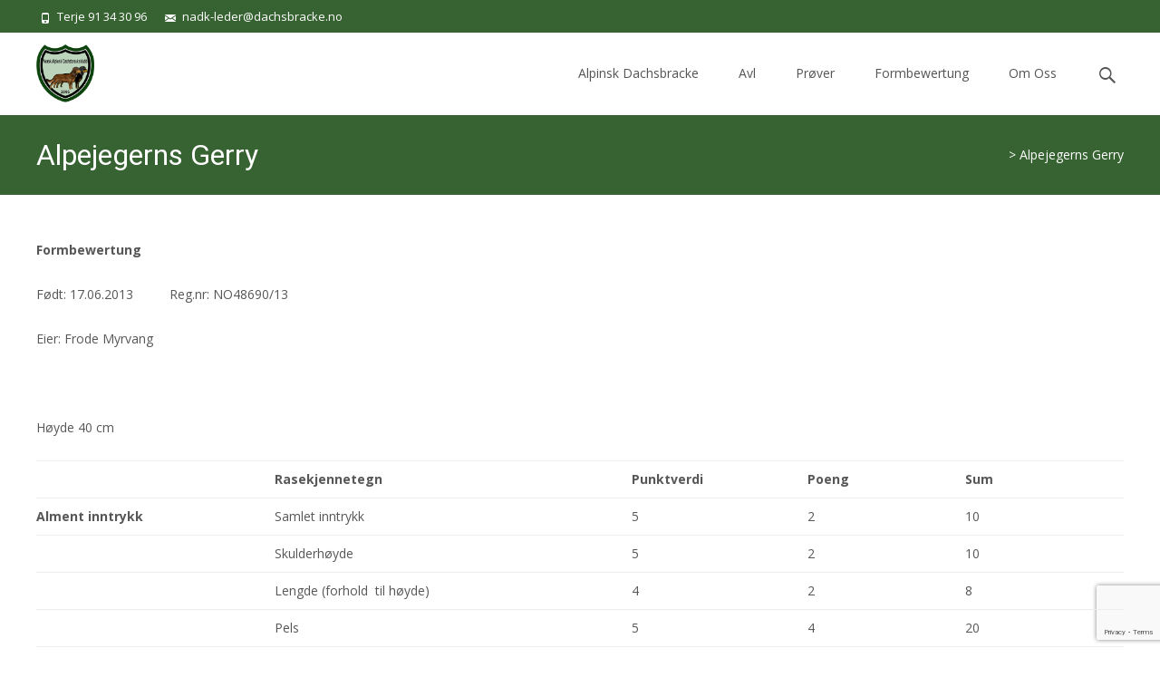

--- FILE ---
content_type: text/html; charset=UTF-8
request_url: https://dachsbracke.no/alpejegerns-gerry/
body_size: 15497
content:
<!DOCTYPE html>
<html lang="nb-NO">
<head>
	<meta charset="UTF-8">
	<meta name="viewport" content="width=device-width">
	<link rel="profile" href="http://gmpg.org/xfn/11">
	<link rel="pingback" href="https://dachsbracke.no/xmlrpc.php">
	<title>Alpejegerns Gerry</title>
<meta name='robots' content='max-image-preview:large' />
<link rel='dns-prefetch' href='//fonts.googleapis.com' />
<link href='https://fonts.gstatic.com' crossorigin rel='preconnect' />
<link rel="alternate" type="application/rss+xml" title=" &raquo; strøm" href="https://dachsbracke.no/feed/" />
<link rel="alternate" type="application/rss+xml" title=" &raquo; kommentarstrøm" href="https://dachsbracke.no/comments/feed/" />
<script type="text/javascript">
window._wpemojiSettings = {"baseUrl":"https:\/\/s.w.org\/images\/core\/emoji\/14.0.0\/72x72\/","ext":".png","svgUrl":"https:\/\/s.w.org\/images\/core\/emoji\/14.0.0\/svg\/","svgExt":".svg","source":{"concatemoji":"https:\/\/dachsbracke.no\/wp-includes\/js\/wp-emoji-release.min.js?ver=36c939c0c9c088eff57efbfceabad41f"}};
/*! This file is auto-generated */
!function(e,a,t){var n,r,o,i=a.createElement("canvas"),p=i.getContext&&i.getContext("2d");function s(e,t){p.clearRect(0,0,i.width,i.height),p.fillText(e,0,0);e=i.toDataURL();return p.clearRect(0,0,i.width,i.height),p.fillText(t,0,0),e===i.toDataURL()}function c(e){var t=a.createElement("script");t.src=e,t.defer=t.type="text/javascript",a.getElementsByTagName("head")[0].appendChild(t)}for(o=Array("flag","emoji"),t.supports={everything:!0,everythingExceptFlag:!0},r=0;r<o.length;r++)t.supports[o[r]]=function(e){if(p&&p.fillText)switch(p.textBaseline="top",p.font="600 32px Arial",e){case"flag":return s("\ud83c\udff3\ufe0f\u200d\u26a7\ufe0f","\ud83c\udff3\ufe0f\u200b\u26a7\ufe0f")?!1:!s("\ud83c\uddfa\ud83c\uddf3","\ud83c\uddfa\u200b\ud83c\uddf3")&&!s("\ud83c\udff4\udb40\udc67\udb40\udc62\udb40\udc65\udb40\udc6e\udb40\udc67\udb40\udc7f","\ud83c\udff4\u200b\udb40\udc67\u200b\udb40\udc62\u200b\udb40\udc65\u200b\udb40\udc6e\u200b\udb40\udc67\u200b\udb40\udc7f");case"emoji":return!s("\ud83e\udef1\ud83c\udffb\u200d\ud83e\udef2\ud83c\udfff","\ud83e\udef1\ud83c\udffb\u200b\ud83e\udef2\ud83c\udfff")}return!1}(o[r]),t.supports.everything=t.supports.everything&&t.supports[o[r]],"flag"!==o[r]&&(t.supports.everythingExceptFlag=t.supports.everythingExceptFlag&&t.supports[o[r]]);t.supports.everythingExceptFlag=t.supports.everythingExceptFlag&&!t.supports.flag,t.DOMReady=!1,t.readyCallback=function(){t.DOMReady=!0},t.supports.everything||(n=function(){t.readyCallback()},a.addEventListener?(a.addEventListener("DOMContentLoaded",n,!1),e.addEventListener("load",n,!1)):(e.attachEvent("onload",n),a.attachEvent("onreadystatechange",function(){"complete"===a.readyState&&t.readyCallback()})),(e=t.source||{}).concatemoji?c(e.concatemoji):e.wpemoji&&e.twemoji&&(c(e.twemoji),c(e.wpemoji)))}(window,document,window._wpemojiSettings);
</script>
<style type="text/css">
img.wp-smiley,
img.emoji {
	display: inline !important;
	border: none !important;
	box-shadow: none !important;
	height: 1em !important;
	width: 1em !important;
	margin: 0 0.07em !important;
	vertical-align: -0.1em !important;
	background: none !important;
	padding: 0 !important;
}
</style>
	<link rel='stylesheet' id='wp-block-library-css' href='https://dachsbracke.no/wp-includes/css/dist/block-library/style.min.css?ver=36c939c0c9c088eff57efbfceabad41f' type='text/css' media='all' />
<style id='wp-block-library-theme-inline-css' type='text/css'>
.wp-block-audio figcaption{color:#555;font-size:13px;text-align:center}.is-dark-theme .wp-block-audio figcaption{color:hsla(0,0%,100%,.65)}.wp-block-audio{margin:0 0 1em}.wp-block-code{border:1px solid #ccc;border-radius:4px;font-family:Menlo,Consolas,monaco,monospace;padding:.8em 1em}.wp-block-embed figcaption{color:#555;font-size:13px;text-align:center}.is-dark-theme .wp-block-embed figcaption{color:hsla(0,0%,100%,.65)}.wp-block-embed{margin:0 0 1em}.blocks-gallery-caption{color:#555;font-size:13px;text-align:center}.is-dark-theme .blocks-gallery-caption{color:hsla(0,0%,100%,.65)}.wp-block-image figcaption{color:#555;font-size:13px;text-align:center}.is-dark-theme .wp-block-image figcaption{color:hsla(0,0%,100%,.65)}.wp-block-image{margin:0 0 1em}.wp-block-pullquote{border-bottom:4px solid;border-top:4px solid;color:currentColor;margin-bottom:1.75em}.wp-block-pullquote cite,.wp-block-pullquote footer,.wp-block-pullquote__citation{color:currentColor;font-size:.8125em;font-style:normal;text-transform:uppercase}.wp-block-quote{border-left:.25em solid;margin:0 0 1.75em;padding-left:1em}.wp-block-quote cite,.wp-block-quote footer{color:currentColor;font-size:.8125em;font-style:normal;position:relative}.wp-block-quote.has-text-align-right{border-left:none;border-right:.25em solid;padding-left:0;padding-right:1em}.wp-block-quote.has-text-align-center{border:none;padding-left:0}.wp-block-quote.is-large,.wp-block-quote.is-style-large,.wp-block-quote.is-style-plain{border:none}.wp-block-search .wp-block-search__label{font-weight:700}.wp-block-search__button{border:1px solid #ccc;padding:.375em .625em}:where(.wp-block-group.has-background){padding:1.25em 2.375em}.wp-block-separator.has-css-opacity{opacity:.4}.wp-block-separator{border:none;border-bottom:2px solid;margin-left:auto;margin-right:auto}.wp-block-separator.has-alpha-channel-opacity{opacity:1}.wp-block-separator:not(.is-style-wide):not(.is-style-dots){width:100px}.wp-block-separator.has-background:not(.is-style-dots){border-bottom:none;height:1px}.wp-block-separator.has-background:not(.is-style-wide):not(.is-style-dots){height:2px}.wp-block-table{margin:0 0 1em}.wp-block-table td,.wp-block-table th{word-break:normal}.wp-block-table figcaption{color:#555;font-size:13px;text-align:center}.is-dark-theme .wp-block-table figcaption{color:hsla(0,0%,100%,.65)}.wp-block-video figcaption{color:#555;font-size:13px;text-align:center}.is-dark-theme .wp-block-video figcaption{color:hsla(0,0%,100%,.65)}.wp-block-video{margin:0 0 1em}.wp-block-template-part.has-background{margin-bottom:0;margin-top:0;padding:1.25em 2.375em}
</style>
<link rel='stylesheet' id='classic-theme-styles-css' href='https://dachsbracke.no/wp-includes/css/classic-themes.min.css?ver=36c939c0c9c088eff57efbfceabad41f' type='text/css' media='all' />
<style id='global-styles-inline-css' type='text/css'>
body{--wp--preset--color--black: #000000;--wp--preset--color--cyan-bluish-gray: #abb8c3;--wp--preset--color--white: #ffffff;--wp--preset--color--pale-pink: #f78da7;--wp--preset--color--vivid-red: #cf2e2e;--wp--preset--color--luminous-vivid-orange: #ff6900;--wp--preset--color--luminous-vivid-amber: #fcb900;--wp--preset--color--light-green-cyan: #7bdcb5;--wp--preset--color--vivid-green-cyan: #00d084;--wp--preset--color--pale-cyan-blue: #8ed1fc;--wp--preset--color--vivid-cyan-blue: #0693e3;--wp--preset--color--vivid-purple: #9b51e0;--wp--preset--gradient--vivid-cyan-blue-to-vivid-purple: linear-gradient(135deg,rgba(6,147,227,1) 0%,rgb(155,81,224) 100%);--wp--preset--gradient--light-green-cyan-to-vivid-green-cyan: linear-gradient(135deg,rgb(122,220,180) 0%,rgb(0,208,130) 100%);--wp--preset--gradient--luminous-vivid-amber-to-luminous-vivid-orange: linear-gradient(135deg,rgba(252,185,0,1) 0%,rgba(255,105,0,1) 100%);--wp--preset--gradient--luminous-vivid-orange-to-vivid-red: linear-gradient(135deg,rgba(255,105,0,1) 0%,rgb(207,46,46) 100%);--wp--preset--gradient--very-light-gray-to-cyan-bluish-gray: linear-gradient(135deg,rgb(238,238,238) 0%,rgb(169,184,195) 100%);--wp--preset--gradient--cool-to-warm-spectrum: linear-gradient(135deg,rgb(74,234,220) 0%,rgb(151,120,209) 20%,rgb(207,42,186) 40%,rgb(238,44,130) 60%,rgb(251,105,98) 80%,rgb(254,248,76) 100%);--wp--preset--gradient--blush-light-purple: linear-gradient(135deg,rgb(255,206,236) 0%,rgb(152,150,240) 100%);--wp--preset--gradient--blush-bordeaux: linear-gradient(135deg,rgb(254,205,165) 0%,rgb(254,45,45) 50%,rgb(107,0,62) 100%);--wp--preset--gradient--luminous-dusk: linear-gradient(135deg,rgb(255,203,112) 0%,rgb(199,81,192) 50%,rgb(65,88,208) 100%);--wp--preset--gradient--pale-ocean: linear-gradient(135deg,rgb(255,245,203) 0%,rgb(182,227,212) 50%,rgb(51,167,181) 100%);--wp--preset--gradient--electric-grass: linear-gradient(135deg,rgb(202,248,128) 0%,rgb(113,206,126) 100%);--wp--preset--gradient--midnight: linear-gradient(135deg,rgb(2,3,129) 0%,rgb(40,116,252) 100%);--wp--preset--duotone--dark-grayscale: url('#wp-duotone-dark-grayscale');--wp--preset--duotone--grayscale: url('#wp-duotone-grayscale');--wp--preset--duotone--purple-yellow: url('#wp-duotone-purple-yellow');--wp--preset--duotone--blue-red: url('#wp-duotone-blue-red');--wp--preset--duotone--midnight: url('#wp-duotone-midnight');--wp--preset--duotone--magenta-yellow: url('#wp-duotone-magenta-yellow');--wp--preset--duotone--purple-green: url('#wp-duotone-purple-green');--wp--preset--duotone--blue-orange: url('#wp-duotone-blue-orange');--wp--preset--font-size--small: 13px;--wp--preset--font-size--medium: 20px;--wp--preset--font-size--large: 36px;--wp--preset--font-size--x-large: 42px;--wp--preset--spacing--20: 0.44rem;--wp--preset--spacing--30: 0.67rem;--wp--preset--spacing--40: 1rem;--wp--preset--spacing--50: 1.5rem;--wp--preset--spacing--60: 2.25rem;--wp--preset--spacing--70: 3.38rem;--wp--preset--spacing--80: 5.06rem;--wp--preset--shadow--natural: 6px 6px 9px rgba(0, 0, 0, 0.2);--wp--preset--shadow--deep: 12px 12px 50px rgba(0, 0, 0, 0.4);--wp--preset--shadow--sharp: 6px 6px 0px rgba(0, 0, 0, 0.2);--wp--preset--shadow--outlined: 6px 6px 0px -3px rgba(255, 255, 255, 1), 6px 6px rgba(0, 0, 0, 1);--wp--preset--shadow--crisp: 6px 6px 0px rgba(0, 0, 0, 1);}:where(.is-layout-flex){gap: 0.5em;}body .is-layout-flow > .alignleft{float: left;margin-inline-start: 0;margin-inline-end: 2em;}body .is-layout-flow > .alignright{float: right;margin-inline-start: 2em;margin-inline-end: 0;}body .is-layout-flow > .aligncenter{margin-left: auto !important;margin-right: auto !important;}body .is-layout-constrained > .alignleft{float: left;margin-inline-start: 0;margin-inline-end: 2em;}body .is-layout-constrained > .alignright{float: right;margin-inline-start: 2em;margin-inline-end: 0;}body .is-layout-constrained > .aligncenter{margin-left: auto !important;margin-right: auto !important;}body .is-layout-constrained > :where(:not(.alignleft):not(.alignright):not(.alignfull)){max-width: var(--wp--style--global--content-size);margin-left: auto !important;margin-right: auto !important;}body .is-layout-constrained > .alignwide{max-width: var(--wp--style--global--wide-size);}body .is-layout-flex{display: flex;}body .is-layout-flex{flex-wrap: wrap;align-items: center;}body .is-layout-flex > *{margin: 0;}:where(.wp-block-columns.is-layout-flex){gap: 2em;}.has-black-color{color: var(--wp--preset--color--black) !important;}.has-cyan-bluish-gray-color{color: var(--wp--preset--color--cyan-bluish-gray) !important;}.has-white-color{color: var(--wp--preset--color--white) !important;}.has-pale-pink-color{color: var(--wp--preset--color--pale-pink) !important;}.has-vivid-red-color{color: var(--wp--preset--color--vivid-red) !important;}.has-luminous-vivid-orange-color{color: var(--wp--preset--color--luminous-vivid-orange) !important;}.has-luminous-vivid-amber-color{color: var(--wp--preset--color--luminous-vivid-amber) !important;}.has-light-green-cyan-color{color: var(--wp--preset--color--light-green-cyan) !important;}.has-vivid-green-cyan-color{color: var(--wp--preset--color--vivid-green-cyan) !important;}.has-pale-cyan-blue-color{color: var(--wp--preset--color--pale-cyan-blue) !important;}.has-vivid-cyan-blue-color{color: var(--wp--preset--color--vivid-cyan-blue) !important;}.has-vivid-purple-color{color: var(--wp--preset--color--vivid-purple) !important;}.has-black-background-color{background-color: var(--wp--preset--color--black) !important;}.has-cyan-bluish-gray-background-color{background-color: var(--wp--preset--color--cyan-bluish-gray) !important;}.has-white-background-color{background-color: var(--wp--preset--color--white) !important;}.has-pale-pink-background-color{background-color: var(--wp--preset--color--pale-pink) !important;}.has-vivid-red-background-color{background-color: var(--wp--preset--color--vivid-red) !important;}.has-luminous-vivid-orange-background-color{background-color: var(--wp--preset--color--luminous-vivid-orange) !important;}.has-luminous-vivid-amber-background-color{background-color: var(--wp--preset--color--luminous-vivid-amber) !important;}.has-light-green-cyan-background-color{background-color: var(--wp--preset--color--light-green-cyan) !important;}.has-vivid-green-cyan-background-color{background-color: var(--wp--preset--color--vivid-green-cyan) !important;}.has-pale-cyan-blue-background-color{background-color: var(--wp--preset--color--pale-cyan-blue) !important;}.has-vivid-cyan-blue-background-color{background-color: var(--wp--preset--color--vivid-cyan-blue) !important;}.has-vivid-purple-background-color{background-color: var(--wp--preset--color--vivid-purple) !important;}.has-black-border-color{border-color: var(--wp--preset--color--black) !important;}.has-cyan-bluish-gray-border-color{border-color: var(--wp--preset--color--cyan-bluish-gray) !important;}.has-white-border-color{border-color: var(--wp--preset--color--white) !important;}.has-pale-pink-border-color{border-color: var(--wp--preset--color--pale-pink) !important;}.has-vivid-red-border-color{border-color: var(--wp--preset--color--vivid-red) !important;}.has-luminous-vivid-orange-border-color{border-color: var(--wp--preset--color--luminous-vivid-orange) !important;}.has-luminous-vivid-amber-border-color{border-color: var(--wp--preset--color--luminous-vivid-amber) !important;}.has-light-green-cyan-border-color{border-color: var(--wp--preset--color--light-green-cyan) !important;}.has-vivid-green-cyan-border-color{border-color: var(--wp--preset--color--vivid-green-cyan) !important;}.has-pale-cyan-blue-border-color{border-color: var(--wp--preset--color--pale-cyan-blue) !important;}.has-vivid-cyan-blue-border-color{border-color: var(--wp--preset--color--vivid-cyan-blue) !important;}.has-vivid-purple-border-color{border-color: var(--wp--preset--color--vivid-purple) !important;}.has-vivid-cyan-blue-to-vivid-purple-gradient-background{background: var(--wp--preset--gradient--vivid-cyan-blue-to-vivid-purple) !important;}.has-light-green-cyan-to-vivid-green-cyan-gradient-background{background: var(--wp--preset--gradient--light-green-cyan-to-vivid-green-cyan) !important;}.has-luminous-vivid-amber-to-luminous-vivid-orange-gradient-background{background: var(--wp--preset--gradient--luminous-vivid-amber-to-luminous-vivid-orange) !important;}.has-luminous-vivid-orange-to-vivid-red-gradient-background{background: var(--wp--preset--gradient--luminous-vivid-orange-to-vivid-red) !important;}.has-very-light-gray-to-cyan-bluish-gray-gradient-background{background: var(--wp--preset--gradient--very-light-gray-to-cyan-bluish-gray) !important;}.has-cool-to-warm-spectrum-gradient-background{background: var(--wp--preset--gradient--cool-to-warm-spectrum) !important;}.has-blush-light-purple-gradient-background{background: var(--wp--preset--gradient--blush-light-purple) !important;}.has-blush-bordeaux-gradient-background{background: var(--wp--preset--gradient--blush-bordeaux) !important;}.has-luminous-dusk-gradient-background{background: var(--wp--preset--gradient--luminous-dusk) !important;}.has-pale-ocean-gradient-background{background: var(--wp--preset--gradient--pale-ocean) !important;}.has-electric-grass-gradient-background{background: var(--wp--preset--gradient--electric-grass) !important;}.has-midnight-gradient-background{background: var(--wp--preset--gradient--midnight) !important;}.has-small-font-size{font-size: var(--wp--preset--font-size--small) !important;}.has-medium-font-size{font-size: var(--wp--preset--font-size--medium) !important;}.has-large-font-size{font-size: var(--wp--preset--font-size--large) !important;}.has-x-large-font-size{font-size: var(--wp--preset--font-size--x-large) !important;}
.wp-block-navigation a:where(:not(.wp-element-button)){color: inherit;}
:where(.wp-block-columns.is-layout-flex){gap: 2em;}
.wp-block-pullquote{font-size: 1.5em;line-height: 1.6;}
</style>
<link rel='stylesheet' id='contact-form-7-css' href='https://dachsbracke.no/wp-content/plugins/contact-form-7/includes/css/styles.css?ver=5.7.6' type='text/css' media='all' />
<link rel='stylesheet' id='iamaze-fonts-css' href='//fonts.googleapis.com/css?family=Open+Sans%3A300%2C400%2C700%2C300italic%2C400italic%2C700italic%7CRoboto%3A300%2C400%2C700&#038;subset=latin%2Clatin-ext' type='text/css' media='all' />
<link rel='stylesheet' id='genericons-css' href='https://dachsbracke.no/wp-content/themes/i-amaze/fonts/genericons.css?ver=2.09' type='text/css' media='all' />
<link rel='stylesheet' id='animate-css' href='https://dachsbracke.no/wp-content/themes/i-amaze/css/animate.min.css?ver=2014-01-12' type='text/css' media='all' />
<link rel='stylesheet' id='owl-carousel-css' href='https://dachsbracke.no/wp-content/themes/i-amaze/css/owl.carousel.css?ver=2014-01-12' type='text/css' media='all' />
<link rel='stylesheet' id='owl-carousel-theme-css' href='https://dachsbracke.no/wp-content/themes/i-amaze/css/owl.theme.css?ver=2014-01-12' type='text/css' media='all' />
<link rel='stylesheet' id='owl-carousel-transitions-css' href='https://dachsbracke.no/wp-content/themes/i-amaze/css/owl.transitions.css?ver=2016-01-12' type='text/css' media='all' />
<link rel='stylesheet' id='iamaze-style-css' href='https://dachsbracke.no/wp-content/themes/i-amaze/style.css?ver=1.0.7' type='text/css' media='all' />
<link rel='stylesheet' id='responsive-menu-css' href='https://dachsbracke.no/wp-content/themes/i-amaze/inc/responsive-menu/css/wprmenu.css?ver=1.01' type='text/css' media='all' />
<script type='text/javascript' src='https://dachsbracke.no/wp-includes/js/jquery/jquery.min.js?ver=3.6.3' id='jquery-core-js'></script>
<script type='text/javascript' src='https://dachsbracke.no/wp-includes/js/jquery/jquery-migrate.min.js?ver=3.4.0' id='jquery-migrate-js'></script>
<link rel="https://api.w.org/" href="https://dachsbracke.no/wp-json/" /><link rel="alternate" type="application/json" href="https://dachsbracke.no/wp-json/wp/v2/pages/654" /><link rel="EditURI" type="application/rsd+xml" title="RSD" href="https://dachsbracke.no/xmlrpc.php?rsd" />
<link rel="wlwmanifest" type="application/wlwmanifest+xml" href="https://dachsbracke.no/wp-includes/wlwmanifest.xml" />

<link rel="canonical" href="https://dachsbracke.no/alpejegerns-gerry/" />
<link rel='shortlink' href='https://dachsbracke.no/?p=654' />
<link rel="alternate" type="application/json+oembed" href="https://dachsbracke.no/wp-json/oembed/1.0/embed?url=https%3A%2F%2Fdachsbracke.no%2Falpejegerns-gerry%2F" />
<link rel="alternate" type="text/xml+oembed" href="https://dachsbracke.no/wp-json/oembed/1.0/embed?url=https%3A%2F%2Fdachsbracke.no%2Falpejegerns-gerry%2F&#038;format=xml" />
<style type="text/css">
body {font-family: Open Sans; font-size: 14px; }h1,h2,h3,h4,h5,h6,.comment-reply-title,.widget .widget-title, .entry-header h1.entry-title {font-family: Roboto, Georgia, serif; }.themecolor {color: #376231;}.themebgcolor {background-color: #376231;}.themebordercolor {border-color: #376231;}.tx-slider .owl-pagination .owl-page > span { background: transparent; border-color: #376231;  }.tx-slider .owl-pagination .owl-page.active > span { background-color: #376231; }.tx-slider .owl-controls .owl-buttons .owl-next, .tx-slider .owl-controls .owl-buttons .owl-prev { background-color: #376231; }a,a:visited,.blog-columns .comments-link a:hover, .socialicons ul.social li a:hover .socico {color: #376231;}input:focus,textarea:focus {border: 1px solid #376231;}button,input[type="submit"],input[type="button"],input[type="reset"],.nav-container .current_page_item > a > span,.nav-container .current_page_ancestor > a > span,.nav-container .current-menu-item > a span,.nav-container .current-menu-ancestor > a > span,.nav-container li a:hover span {background-color: #376231;}.nav-container li:hover > a,.nav-container li a:hover {color: #376231;}.nav-container .sub-menu,.nav-container .children {border-top: 2px solid #376231;}.ibanner,.da-dots span.da-dots-current,.tx-cta a.cta-button, .utilitybar, #footer-widgets ins {background-color: #376231;}#ft-post .entry-thumbnail:hover > .comments-link,.tx-folio-img .folio-links .folio-linkico,.tx-folio-img .folio-links .folio-zoomico {background-color: #376231;}.entry-header h1.entry-title a:hover,.entry-header > .entry-meta a:hover, #footer-widgets .woocommerce ul .star-rating span:before {color: #376231;}.featured-area div.entry-summary > p > a.moretag:hover {background-color: #376231;}.site-content div.entry-thumbnail .stickyonimg,.site-content div.entry-thumbnail .dateonimg,.site-content div.entry-nothumb .stickyonimg,.site-content div.entry-nothumb .dateonimg {background-color: #376231;}.entry-meta a,.entry-content a,.comment-content a,.entry-content a:visited {color: #376231;}.format-status .entry-content .page-links a,.format-gallery .entry-content .page-links a,.format-chat .entry-content .page-links a,.format-quote .entry-content .page-links a,.page-links a {background: #376231;border: 1px solid #376231;color: #ffffff;}.format-gallery .entry-content .page-links a:hover,.format-audio .entry-content .page-links a:hover,.format-status .entry-content .page-links a:hover,.format-video .entry-content .page-links a:hover,.format-chat .entry-content .page-links a:hover,.format-quote .entry-content .page-links a:hover,.page-links a:hover {color: #376231;}.iheader.front, .nx-preloader .nx-ispload, .woocommerce ul.products li.product .button, .product .summary.entry-summary > form.cart > button {background-color: #376231;}.navigation a,.tx-post-row .tx-folio-title a:hover,.tx-blog .tx-blog-item h3.tx-post-title a:hover {color: #376231;}.paging-navigation div.navigation > ul > li a:hover,.paging-navigation div.navigation > ul > li.active > a {color: #376231; border-color: #376231;}.comment-author .fn,.comment-author .url,.comment-reply-link,.comment-reply-login,.comment-body .reply a,.widget a:hover {color: #376231;}.widget_calendar a:hover, nav.navigation .nav-links a:hover {background-color: #376231; color: #ffffff;	}.widget_calendar td#next a:hover,.widget_calendar td#prev a:hover {background-color: #376231;color: #ffffff;}.site-footer div.widget-area .widget a:hover, .nx-fullscreen .site-header:not(.fixeddiv) .nav-container .nav-menu > li > a:hover {color: #376231;}.site-main div.widget-area .widget_calendar a:hover,.site-footer div.widget-area .widget_calendar a:hover { background-color: #376231;color: #ffffff;}.widget a:visited { color: #373737;}.widget a:hover,.entry-header h1.entry-title a:hover,.error404 .page-title:before,.tx-post-comm:after {color: #376231;}.da-dots > span > span, a.txobutton, a.txobutton:visited {background-color: #376231;}.iheader,.format-status, h3.txo-subtitle:after {background-color: #376231;}.tx-cta {border-left: 6px solid #376231;}.paging-navigation #posts-nav > span:hover, .paging-navigation #posts-nav > a:hover, .paging-navigation #posts-nav > span.current, .paging-navigation #posts-nav > a.current, .paging-navigation div.navigation > ul > li a:hover, .paging-navigation div.navigation > ul > li > span.current, .paging-navigation div.navigation > ul > li.active > a {border: 1px solid #376231;color: #376231;}.entry-title a { color: #141412;}.nav-container ul.nav-menu > li > ul a:hover, .woocommerce span.onsale { background-color:#376231; color: #FFF; }.site-footer .widget-area .widget input[type="submit"],.site .tx-slider .tx-slide-button a,.ibanner .da-slider .owl-item.active .da-link  { background-color: #376231; color: #FFF; }.site-footer .widget-area .widget input[type="submit"]:hover,.site .tx-slider .tx-slide-button a:hover  { background-color: #373737; color: #FFF; }.nav-container .sub-menu, .nav-container .children { border-bottom: 4px solid #376231;}.tx-service .tx-service-icon span {background-color:#376231; color: #FFF; border: 4px solid #e7e7e7;}.tx-service .tx-service-icon span i {color: #FFF;}.tx-service:hover .tx-service-icon span {background-color: #FFF; color:#376231; border: 4px solid #376231;}.tx-service:hover .tx-service-icon span i, .nx-fullscreen .site-header .header-iconwrap .header-icons.woocart > a:hover {color: #376231;}.ibanner .da-slider .owl-controls .owl-page span { border-color:#376231; }.ibanner .da-slider .owl-controls .owl-page.active span, .ibanner .da-slider .owl-controls.clickable .owl-page:hover span {  background-color: #376231; }.sldprev, .ibanner .da-slider .owl-prev, .sldnext, .ibanner .da-slider .owl-next {  background-color: #376231; }.site-footer .widget-area .widget input[type="submit"],.site .tx-slider .tx-slide-button a,.ibanner .da-slider .owl-item.active .da-link  { background-color: #376231; color: #FFF; }.site-footer .widget-area .widget input[type="submit"]:hover,.site .tx-slider .tx-slide-button a:hover  { background-color: #373737; color: #FFF; }.colored-drop .nav-container ul ul a, .colored-drop ul.nav-container ul a, .colored-drop ul.nav-container ul, .colored-drop .nav-container ul ul {background-color: #376231;}.pagination .nav-links > span:hover, .pagination .nav-links > a:hover, .pagination .nav-links > span.current, .pagination .nav-links > a.current { color: #376231; border-color: #376231; }a.txoibutton, a.txoibutton:visited, .header-icons.woocart .cartdrop.widget_shopping_cart.nx-animatee { border-color:#376231; }.header-icons.woocart .cartdrop.widget_shopping_cart.nx-animate { border-top-color :#376231; } .header-iconwrap .header-icons.woocart > a .cart-counts {background-color:#376231;}
/* =============== user styling =============== */
</style>
		<style id="wprmenu_css" type="text/css" >
			/* apply appearance settings */
			.menu-toggle {
				display: none!important;
			}
			@media (max-width: 1069px) {
				.menu-toggle,.topsearch,#navbar {
					display: none!important;
				}				
			}
			#wprmenu_bar {
				background: #448635;
			}
			#wprmenu_bar .menu_title, #wprmenu_bar .wprmenu_icon_menu {
				color: #F2F2F2;
			}
			#wprmenu_menu {
				background: #2E2E2E!important;
			}
			#wprmenu_menu.wprmenu_levels ul li {
				border-bottom:1px solid #131212;
				border-top:1px solid #0D0D0D;
			}
			#wprmenu_menu ul li a {
				color: #CFCFCF;
			}
			#wprmenu_menu ul li a:hover {
				color: #606060;
			}
			#wprmenu_menu.wprmenu_levels a.wprmenu_parent_item {
				border-left:1px solid #0D0D0D;
			}
			#wprmenu_menu .wprmenu_icon_par {
				color: #CFCFCF;
			}
			#wprmenu_menu .wprmenu_icon_par:hover {
				color: #606060;
			}
			#wprmenu_menu.wprmenu_levels ul li ul {
				border-top:1px solid #131212;
			}
			#wprmenu_bar .wprmenu_icon span {
				background: #FFFFFF;
			}
			
			#wprmenu_menu.left {
				width:80%;
				left: -80%;
			    right: auto;
			}
			#wprmenu_menu.right {
				width:80%;
			    right: -80%;
			    left: auto;
			}
			#wprmenu_menu input.search-field {
				padding: 6px 6px;
				background-color: #999;
				color: #333;
				border: #666;
				margin: 6px 6px;
			}
			#wprmenu_menu input.search-field:focus {
				background-color: #CCC;
				color: #000;
			}			

			
						/* show the bar and hide othere navigation elements */
			@media only screen and (max-width: 1069px) {
				html { padding-top: 42px!important; }
				#wprmenu_bar { display: block!important; }
				div#wpadminbar { position: fixed; }
							}
		</style>
		<meta name="generator" content="Elementor 3.12.2; features: e_dom_optimization, e_optimized_assets_loading, e_optimized_css_loading, a11y_improvements, additional_custom_breakpoints; settings: css_print_method-external, google_font-enabled, font_display-swap">
<link rel="icon" href="https://dachsbracke.no/wp-content/uploads/2018/04/cropped-72px-1-32x32.png" sizes="32x32" />
<link rel="icon" href="https://dachsbracke.no/wp-content/uploads/2018/04/cropped-72px-1-192x192.png" sizes="192x192" />
<link rel="apple-touch-icon" href="https://dachsbracke.no/wp-content/uploads/2018/04/cropped-72px-1-180x180.png" />
<meta name="msapplication-TileImage" content="https://dachsbracke.no/wp-content/uploads/2018/04/cropped-72px-1-270x270.png" />
<style id="kirki-inline-styles">.nx-fullscreen .site-header:not(.fixeddiv){background-color:rgba(0,0,0,.1);}.site-header.fixeddiv{background-color:rgba(255,255,255,.9);}.fixeddiv .nav-container > ul > li > a, .fixeddiv .nav-container > ul > li > a:visited, .fixeddiv .header-iconwrap .header-icons.woocart > a, .site-header.fixeddiv .home-link, .site-header.fixeddiv .searchico, .site-header.fixeddiv input{color:#545454;}.site-header:not(.fixeddiv){background-color:#FFFFFF;border-bottom-color:#FFFFFF;}.nav-container > ul > li > a, .nav-container > ul > li > a:visited, .header-iconwrap .header-icons.woocart > a, .site-header .home-link, .site-header .searchico, .site-header input{color:#545454;}#ibanner .da-slider .owl-item h2, #ibanner .nxs-amaze18 .da-slider .owl-item h2{font-family:Roboto;font-weight:600;line-height:1.2;}.ibanner .da-slider .owl-item.active p, #ibanner .nxs-amaze18 .da-slider .owl-item.active p{font-family:Roboto;font-weight:400;line-height:1.2;}/* cyrillic-ext */
@font-face {
  font-family: 'Roboto';
  font-style: normal;
  font-weight: 400;
  font-stretch: normal;
  font-display: swap;
  src: url(https://dachsbracke.no/wp-content/fonts/roboto/font) format('woff');
  unicode-range: U+0460-052F, U+1C80-1C8A, U+20B4, U+2DE0-2DFF, U+A640-A69F, U+FE2E-FE2F;
}
/* cyrillic */
@font-face {
  font-family: 'Roboto';
  font-style: normal;
  font-weight: 400;
  font-stretch: normal;
  font-display: swap;
  src: url(https://dachsbracke.no/wp-content/fonts/roboto/font) format('woff');
  unicode-range: U+0301, U+0400-045F, U+0490-0491, U+04B0-04B1, U+2116;
}
/* greek-ext */
@font-face {
  font-family: 'Roboto';
  font-style: normal;
  font-weight: 400;
  font-stretch: normal;
  font-display: swap;
  src: url(https://dachsbracke.no/wp-content/fonts/roboto/font) format('woff');
  unicode-range: U+1F00-1FFF;
}
/* greek */
@font-face {
  font-family: 'Roboto';
  font-style: normal;
  font-weight: 400;
  font-stretch: normal;
  font-display: swap;
  src: url(https://dachsbracke.no/wp-content/fonts/roboto/font) format('woff');
  unicode-range: U+0370-0377, U+037A-037F, U+0384-038A, U+038C, U+038E-03A1, U+03A3-03FF;
}
/* math */
@font-face {
  font-family: 'Roboto';
  font-style: normal;
  font-weight: 400;
  font-stretch: normal;
  font-display: swap;
  src: url(https://dachsbracke.no/wp-content/fonts/roboto/font) format('woff');
  unicode-range: U+0302-0303, U+0305, U+0307-0308, U+0310, U+0312, U+0315, U+031A, U+0326-0327, U+032C, U+032F-0330, U+0332-0333, U+0338, U+033A, U+0346, U+034D, U+0391-03A1, U+03A3-03A9, U+03B1-03C9, U+03D1, U+03D5-03D6, U+03F0-03F1, U+03F4-03F5, U+2016-2017, U+2034-2038, U+203C, U+2040, U+2043, U+2047, U+2050, U+2057, U+205F, U+2070-2071, U+2074-208E, U+2090-209C, U+20D0-20DC, U+20E1, U+20E5-20EF, U+2100-2112, U+2114-2115, U+2117-2121, U+2123-214F, U+2190, U+2192, U+2194-21AE, U+21B0-21E5, U+21F1-21F2, U+21F4-2211, U+2213-2214, U+2216-22FF, U+2308-230B, U+2310, U+2319, U+231C-2321, U+2336-237A, U+237C, U+2395, U+239B-23B7, U+23D0, U+23DC-23E1, U+2474-2475, U+25AF, U+25B3, U+25B7, U+25BD, U+25C1, U+25CA, U+25CC, U+25FB, U+266D-266F, U+27C0-27FF, U+2900-2AFF, U+2B0E-2B11, U+2B30-2B4C, U+2BFE, U+3030, U+FF5B, U+FF5D, U+1D400-1D7FF, U+1EE00-1EEFF;
}
/* symbols */
@font-face {
  font-family: 'Roboto';
  font-style: normal;
  font-weight: 400;
  font-stretch: normal;
  font-display: swap;
  src: url(https://dachsbracke.no/wp-content/fonts/roboto/font) format('woff');
  unicode-range: U+0001-000C, U+000E-001F, U+007F-009F, U+20DD-20E0, U+20E2-20E4, U+2150-218F, U+2190, U+2192, U+2194-2199, U+21AF, U+21E6-21F0, U+21F3, U+2218-2219, U+2299, U+22C4-22C6, U+2300-243F, U+2440-244A, U+2460-24FF, U+25A0-27BF, U+2800-28FF, U+2921-2922, U+2981, U+29BF, U+29EB, U+2B00-2BFF, U+4DC0-4DFF, U+FFF9-FFFB, U+10140-1018E, U+10190-1019C, U+101A0, U+101D0-101FD, U+102E0-102FB, U+10E60-10E7E, U+1D2C0-1D2D3, U+1D2E0-1D37F, U+1F000-1F0FF, U+1F100-1F1AD, U+1F1E6-1F1FF, U+1F30D-1F30F, U+1F315, U+1F31C, U+1F31E, U+1F320-1F32C, U+1F336, U+1F378, U+1F37D, U+1F382, U+1F393-1F39F, U+1F3A7-1F3A8, U+1F3AC-1F3AF, U+1F3C2, U+1F3C4-1F3C6, U+1F3CA-1F3CE, U+1F3D4-1F3E0, U+1F3ED, U+1F3F1-1F3F3, U+1F3F5-1F3F7, U+1F408, U+1F415, U+1F41F, U+1F426, U+1F43F, U+1F441-1F442, U+1F444, U+1F446-1F449, U+1F44C-1F44E, U+1F453, U+1F46A, U+1F47D, U+1F4A3, U+1F4B0, U+1F4B3, U+1F4B9, U+1F4BB, U+1F4BF, U+1F4C8-1F4CB, U+1F4D6, U+1F4DA, U+1F4DF, U+1F4E3-1F4E6, U+1F4EA-1F4ED, U+1F4F7, U+1F4F9-1F4FB, U+1F4FD-1F4FE, U+1F503, U+1F507-1F50B, U+1F50D, U+1F512-1F513, U+1F53E-1F54A, U+1F54F-1F5FA, U+1F610, U+1F650-1F67F, U+1F687, U+1F68D, U+1F691, U+1F694, U+1F698, U+1F6AD, U+1F6B2, U+1F6B9-1F6BA, U+1F6BC, U+1F6C6-1F6CF, U+1F6D3-1F6D7, U+1F6E0-1F6EA, U+1F6F0-1F6F3, U+1F6F7-1F6FC, U+1F700-1F7FF, U+1F800-1F80B, U+1F810-1F847, U+1F850-1F859, U+1F860-1F887, U+1F890-1F8AD, U+1F8B0-1F8BB, U+1F8C0-1F8C1, U+1F900-1F90B, U+1F93B, U+1F946, U+1F984, U+1F996, U+1F9E9, U+1FA00-1FA6F, U+1FA70-1FA7C, U+1FA80-1FA89, U+1FA8F-1FAC6, U+1FACE-1FADC, U+1FADF-1FAE9, U+1FAF0-1FAF8, U+1FB00-1FBFF;
}
/* vietnamese */
@font-face {
  font-family: 'Roboto';
  font-style: normal;
  font-weight: 400;
  font-stretch: normal;
  font-display: swap;
  src: url(https://dachsbracke.no/wp-content/fonts/roboto/font) format('woff');
  unicode-range: U+0102-0103, U+0110-0111, U+0128-0129, U+0168-0169, U+01A0-01A1, U+01AF-01B0, U+0300-0301, U+0303-0304, U+0308-0309, U+0323, U+0329, U+1EA0-1EF9, U+20AB;
}
/* latin-ext */
@font-face {
  font-family: 'Roboto';
  font-style: normal;
  font-weight: 400;
  font-stretch: normal;
  font-display: swap;
  src: url(https://dachsbracke.no/wp-content/fonts/roboto/font) format('woff');
  unicode-range: U+0100-02BA, U+02BD-02C5, U+02C7-02CC, U+02CE-02D7, U+02DD-02FF, U+0304, U+0308, U+0329, U+1D00-1DBF, U+1E00-1E9F, U+1EF2-1EFF, U+2020, U+20A0-20AB, U+20AD-20C0, U+2113, U+2C60-2C7F, U+A720-A7FF;
}
/* latin */
@font-face {
  font-family: 'Roboto';
  font-style: normal;
  font-weight: 400;
  font-stretch: normal;
  font-display: swap;
  src: url(https://dachsbracke.no/wp-content/fonts/roboto/font) format('woff');
  unicode-range: U+0000-00FF, U+0131, U+0152-0153, U+02BB-02BC, U+02C6, U+02DA, U+02DC, U+0304, U+0308, U+0329, U+2000-206F, U+20AC, U+2122, U+2191, U+2193, U+2212, U+2215, U+FEFF, U+FFFD;
}/* cyrillic-ext */
@font-face {
  font-family: 'Open Sans';
  font-style: normal;
  font-weight: 400;
  font-stretch: normal;
  font-display: swap;
  src: url(https://dachsbracke.no/wp-content/fonts/open-sans/font) format('woff');
  unicode-range: U+0460-052F, U+1C80-1C8A, U+20B4, U+2DE0-2DFF, U+A640-A69F, U+FE2E-FE2F;
}
/* cyrillic */
@font-face {
  font-family: 'Open Sans';
  font-style: normal;
  font-weight: 400;
  font-stretch: normal;
  font-display: swap;
  src: url(https://dachsbracke.no/wp-content/fonts/open-sans/font) format('woff');
  unicode-range: U+0301, U+0400-045F, U+0490-0491, U+04B0-04B1, U+2116;
}
/* greek-ext */
@font-face {
  font-family: 'Open Sans';
  font-style: normal;
  font-weight: 400;
  font-stretch: normal;
  font-display: swap;
  src: url(https://dachsbracke.no/wp-content/fonts/open-sans/font) format('woff');
  unicode-range: U+1F00-1FFF;
}
/* greek */
@font-face {
  font-family: 'Open Sans';
  font-style: normal;
  font-weight: 400;
  font-stretch: normal;
  font-display: swap;
  src: url(https://dachsbracke.no/wp-content/fonts/open-sans/font) format('woff');
  unicode-range: U+0370-0377, U+037A-037F, U+0384-038A, U+038C, U+038E-03A1, U+03A3-03FF;
}
/* hebrew */
@font-face {
  font-family: 'Open Sans';
  font-style: normal;
  font-weight: 400;
  font-stretch: normal;
  font-display: swap;
  src: url(https://dachsbracke.no/wp-content/fonts/open-sans/font) format('woff');
  unicode-range: U+0307-0308, U+0590-05FF, U+200C-2010, U+20AA, U+25CC, U+FB1D-FB4F;
}
/* math */
@font-face {
  font-family: 'Open Sans';
  font-style: normal;
  font-weight: 400;
  font-stretch: normal;
  font-display: swap;
  src: url(https://dachsbracke.no/wp-content/fonts/open-sans/font) format('woff');
  unicode-range: U+0302-0303, U+0305, U+0307-0308, U+0310, U+0312, U+0315, U+031A, U+0326-0327, U+032C, U+032F-0330, U+0332-0333, U+0338, U+033A, U+0346, U+034D, U+0391-03A1, U+03A3-03A9, U+03B1-03C9, U+03D1, U+03D5-03D6, U+03F0-03F1, U+03F4-03F5, U+2016-2017, U+2034-2038, U+203C, U+2040, U+2043, U+2047, U+2050, U+2057, U+205F, U+2070-2071, U+2074-208E, U+2090-209C, U+20D0-20DC, U+20E1, U+20E5-20EF, U+2100-2112, U+2114-2115, U+2117-2121, U+2123-214F, U+2190, U+2192, U+2194-21AE, U+21B0-21E5, U+21F1-21F2, U+21F4-2211, U+2213-2214, U+2216-22FF, U+2308-230B, U+2310, U+2319, U+231C-2321, U+2336-237A, U+237C, U+2395, U+239B-23B7, U+23D0, U+23DC-23E1, U+2474-2475, U+25AF, U+25B3, U+25B7, U+25BD, U+25C1, U+25CA, U+25CC, U+25FB, U+266D-266F, U+27C0-27FF, U+2900-2AFF, U+2B0E-2B11, U+2B30-2B4C, U+2BFE, U+3030, U+FF5B, U+FF5D, U+1D400-1D7FF, U+1EE00-1EEFF;
}
/* symbols */
@font-face {
  font-family: 'Open Sans';
  font-style: normal;
  font-weight: 400;
  font-stretch: normal;
  font-display: swap;
  src: url(https://dachsbracke.no/wp-content/fonts/open-sans/font) format('woff');
  unicode-range: U+0001-000C, U+000E-001F, U+007F-009F, U+20DD-20E0, U+20E2-20E4, U+2150-218F, U+2190, U+2192, U+2194-2199, U+21AF, U+21E6-21F0, U+21F3, U+2218-2219, U+2299, U+22C4-22C6, U+2300-243F, U+2440-244A, U+2460-24FF, U+25A0-27BF, U+2800-28FF, U+2921-2922, U+2981, U+29BF, U+29EB, U+2B00-2BFF, U+4DC0-4DFF, U+FFF9-FFFB, U+10140-1018E, U+10190-1019C, U+101A0, U+101D0-101FD, U+102E0-102FB, U+10E60-10E7E, U+1D2C0-1D2D3, U+1D2E0-1D37F, U+1F000-1F0FF, U+1F100-1F1AD, U+1F1E6-1F1FF, U+1F30D-1F30F, U+1F315, U+1F31C, U+1F31E, U+1F320-1F32C, U+1F336, U+1F378, U+1F37D, U+1F382, U+1F393-1F39F, U+1F3A7-1F3A8, U+1F3AC-1F3AF, U+1F3C2, U+1F3C4-1F3C6, U+1F3CA-1F3CE, U+1F3D4-1F3E0, U+1F3ED, U+1F3F1-1F3F3, U+1F3F5-1F3F7, U+1F408, U+1F415, U+1F41F, U+1F426, U+1F43F, U+1F441-1F442, U+1F444, U+1F446-1F449, U+1F44C-1F44E, U+1F453, U+1F46A, U+1F47D, U+1F4A3, U+1F4B0, U+1F4B3, U+1F4B9, U+1F4BB, U+1F4BF, U+1F4C8-1F4CB, U+1F4D6, U+1F4DA, U+1F4DF, U+1F4E3-1F4E6, U+1F4EA-1F4ED, U+1F4F7, U+1F4F9-1F4FB, U+1F4FD-1F4FE, U+1F503, U+1F507-1F50B, U+1F50D, U+1F512-1F513, U+1F53E-1F54A, U+1F54F-1F5FA, U+1F610, U+1F650-1F67F, U+1F687, U+1F68D, U+1F691, U+1F694, U+1F698, U+1F6AD, U+1F6B2, U+1F6B9-1F6BA, U+1F6BC, U+1F6C6-1F6CF, U+1F6D3-1F6D7, U+1F6E0-1F6EA, U+1F6F0-1F6F3, U+1F6F7-1F6FC, U+1F700-1F7FF, U+1F800-1F80B, U+1F810-1F847, U+1F850-1F859, U+1F860-1F887, U+1F890-1F8AD, U+1F8B0-1F8BB, U+1F8C0-1F8C1, U+1F900-1F90B, U+1F93B, U+1F946, U+1F984, U+1F996, U+1F9E9, U+1FA00-1FA6F, U+1FA70-1FA7C, U+1FA80-1FA89, U+1FA8F-1FAC6, U+1FACE-1FADC, U+1FADF-1FAE9, U+1FAF0-1FAF8, U+1FB00-1FBFF;
}
/* vietnamese */
@font-face {
  font-family: 'Open Sans';
  font-style: normal;
  font-weight: 400;
  font-stretch: normal;
  font-display: swap;
  src: url(https://dachsbracke.no/wp-content/fonts/open-sans/font) format('woff');
  unicode-range: U+0102-0103, U+0110-0111, U+0128-0129, U+0168-0169, U+01A0-01A1, U+01AF-01B0, U+0300-0301, U+0303-0304, U+0308-0309, U+0323, U+0329, U+1EA0-1EF9, U+20AB;
}
/* latin-ext */
@font-face {
  font-family: 'Open Sans';
  font-style: normal;
  font-weight: 400;
  font-stretch: normal;
  font-display: swap;
  src: url(https://dachsbracke.no/wp-content/fonts/open-sans/font) format('woff');
  unicode-range: U+0100-02BA, U+02BD-02C5, U+02C7-02CC, U+02CE-02D7, U+02DD-02FF, U+0304, U+0308, U+0329, U+1D00-1DBF, U+1E00-1E9F, U+1EF2-1EFF, U+2020, U+20A0-20AB, U+20AD-20C0, U+2113, U+2C60-2C7F, U+A720-A7FF;
}
/* latin */
@font-face {
  font-family: 'Open Sans';
  font-style: normal;
  font-weight: 400;
  font-stretch: normal;
  font-display: swap;
  src: url(https://dachsbracke.no/wp-content/fonts/open-sans/font) format('woff');
  unicode-range: U+0000-00FF, U+0131, U+0152-0153, U+02BB-02BC, U+02C6, U+02DA, U+02DC, U+0304, U+0308, U+0329, U+2000-206F, U+20AC, U+2122, U+2191, U+2193, U+2212, U+2215, U+FEFF, U+FFFD;
}</style></head>
<body class="page-template-default page page-id-654 wp-custom-logo onecol-blog nx-wide home-slider-on elementor-default elementor-kit-828" style="">
	<svg xmlns="http://www.w3.org/2000/svg" viewBox="0 0 0 0" width="0" height="0" focusable="false" role="none" style="visibility: hidden; position: absolute; left: -9999px; overflow: hidden;" ><defs><filter id="wp-duotone-dark-grayscale"><feColorMatrix color-interpolation-filters="sRGB" type="matrix" values=" .299 .587 .114 0 0 .299 .587 .114 0 0 .299 .587 .114 0 0 .299 .587 .114 0 0 " /><feComponentTransfer color-interpolation-filters="sRGB" ><feFuncR type="table" tableValues="0 0.49803921568627" /><feFuncG type="table" tableValues="0 0.49803921568627" /><feFuncB type="table" tableValues="0 0.49803921568627" /><feFuncA type="table" tableValues="1 1" /></feComponentTransfer><feComposite in2="SourceGraphic" operator="in" /></filter></defs></svg><svg xmlns="http://www.w3.org/2000/svg" viewBox="0 0 0 0" width="0" height="0" focusable="false" role="none" style="visibility: hidden; position: absolute; left: -9999px; overflow: hidden;" ><defs><filter id="wp-duotone-grayscale"><feColorMatrix color-interpolation-filters="sRGB" type="matrix" values=" .299 .587 .114 0 0 .299 .587 .114 0 0 .299 .587 .114 0 0 .299 .587 .114 0 0 " /><feComponentTransfer color-interpolation-filters="sRGB" ><feFuncR type="table" tableValues="0 1" /><feFuncG type="table" tableValues="0 1" /><feFuncB type="table" tableValues="0 1" /><feFuncA type="table" tableValues="1 1" /></feComponentTransfer><feComposite in2="SourceGraphic" operator="in" /></filter></defs></svg><svg xmlns="http://www.w3.org/2000/svg" viewBox="0 0 0 0" width="0" height="0" focusable="false" role="none" style="visibility: hidden; position: absolute; left: -9999px; overflow: hidden;" ><defs><filter id="wp-duotone-purple-yellow"><feColorMatrix color-interpolation-filters="sRGB" type="matrix" values=" .299 .587 .114 0 0 .299 .587 .114 0 0 .299 .587 .114 0 0 .299 .587 .114 0 0 " /><feComponentTransfer color-interpolation-filters="sRGB" ><feFuncR type="table" tableValues="0.54901960784314 0.98823529411765" /><feFuncG type="table" tableValues="0 1" /><feFuncB type="table" tableValues="0.71764705882353 0.25490196078431" /><feFuncA type="table" tableValues="1 1" /></feComponentTransfer><feComposite in2="SourceGraphic" operator="in" /></filter></defs></svg><svg xmlns="http://www.w3.org/2000/svg" viewBox="0 0 0 0" width="0" height="0" focusable="false" role="none" style="visibility: hidden; position: absolute; left: -9999px; overflow: hidden;" ><defs><filter id="wp-duotone-blue-red"><feColorMatrix color-interpolation-filters="sRGB" type="matrix" values=" .299 .587 .114 0 0 .299 .587 .114 0 0 .299 .587 .114 0 0 .299 .587 .114 0 0 " /><feComponentTransfer color-interpolation-filters="sRGB" ><feFuncR type="table" tableValues="0 1" /><feFuncG type="table" tableValues="0 0.27843137254902" /><feFuncB type="table" tableValues="0.5921568627451 0.27843137254902" /><feFuncA type="table" tableValues="1 1" /></feComponentTransfer><feComposite in2="SourceGraphic" operator="in" /></filter></defs></svg><svg xmlns="http://www.w3.org/2000/svg" viewBox="0 0 0 0" width="0" height="0" focusable="false" role="none" style="visibility: hidden; position: absolute; left: -9999px; overflow: hidden;" ><defs><filter id="wp-duotone-midnight"><feColorMatrix color-interpolation-filters="sRGB" type="matrix" values=" .299 .587 .114 0 0 .299 .587 .114 0 0 .299 .587 .114 0 0 .299 .587 .114 0 0 " /><feComponentTransfer color-interpolation-filters="sRGB" ><feFuncR type="table" tableValues="0 0" /><feFuncG type="table" tableValues="0 0.64705882352941" /><feFuncB type="table" tableValues="0 1" /><feFuncA type="table" tableValues="1 1" /></feComponentTransfer><feComposite in2="SourceGraphic" operator="in" /></filter></defs></svg><svg xmlns="http://www.w3.org/2000/svg" viewBox="0 0 0 0" width="0" height="0" focusable="false" role="none" style="visibility: hidden; position: absolute; left: -9999px; overflow: hidden;" ><defs><filter id="wp-duotone-magenta-yellow"><feColorMatrix color-interpolation-filters="sRGB" type="matrix" values=" .299 .587 .114 0 0 .299 .587 .114 0 0 .299 .587 .114 0 0 .299 .587 .114 0 0 " /><feComponentTransfer color-interpolation-filters="sRGB" ><feFuncR type="table" tableValues="0.78039215686275 1" /><feFuncG type="table" tableValues="0 0.94901960784314" /><feFuncB type="table" tableValues="0.35294117647059 0.47058823529412" /><feFuncA type="table" tableValues="1 1" /></feComponentTransfer><feComposite in2="SourceGraphic" operator="in" /></filter></defs></svg><svg xmlns="http://www.w3.org/2000/svg" viewBox="0 0 0 0" width="0" height="0" focusable="false" role="none" style="visibility: hidden; position: absolute; left: -9999px; overflow: hidden;" ><defs><filter id="wp-duotone-purple-green"><feColorMatrix color-interpolation-filters="sRGB" type="matrix" values=" .299 .587 .114 0 0 .299 .587 .114 0 0 .299 .587 .114 0 0 .299 .587 .114 0 0 " /><feComponentTransfer color-interpolation-filters="sRGB" ><feFuncR type="table" tableValues="0.65098039215686 0.40392156862745" /><feFuncG type="table" tableValues="0 1" /><feFuncB type="table" tableValues="0.44705882352941 0.4" /><feFuncA type="table" tableValues="1 1" /></feComponentTransfer><feComposite in2="SourceGraphic" operator="in" /></filter></defs></svg><svg xmlns="http://www.w3.org/2000/svg" viewBox="0 0 0 0" width="0" height="0" focusable="false" role="none" style="visibility: hidden; position: absolute; left: -9999px; overflow: hidden;" ><defs><filter id="wp-duotone-blue-orange"><feColorMatrix color-interpolation-filters="sRGB" type="matrix" values=" .299 .587 .114 0 0 .299 .587 .114 0 0 .299 .587 .114 0 0 .299 .587 .114 0 0 " /><feComponentTransfer color-interpolation-filters="sRGB" ><feFuncR type="table" tableValues="0.098039215686275 1" /><feFuncG type="table" tableValues="0 0.66274509803922" /><feFuncB type="table" tableValues="0.84705882352941 0.41960784313725" /><feFuncA type="table" tableValues="1 1" /></feComponentTransfer><feComposite in2="SourceGraphic" operator="in" /></filter></defs></svg>		<div id="page" class="hfeed site">

    	<div class="pacer-cover"></div>

            	<div id="utilitybar" class="utilitybar ">
        	<div class="ubarinnerwrap">
                <div class="socialicons">
                                    
                                    </div>
                
                                
                                <div class="topphone tx-topphone">
                    <i class="topbarico genericon genericon-phone"></i>
                                        	Terje 91 34 30 96                                    </div>
                                
                                <div class="topphone top_email">
                    <i class="topbarico genericon genericon-mail"></i>
                                        	nadk-leder@dachsbracke.no                                    </div>
                                
            </div> 
        </div>
                
                <div class="headerwrap">
            <header id="masthead" class="site-header" role="banner">
         		<div class="headerinnerwrap">

					                        <a class="home-link" href="https://dachsbracke.no/" title="" rel="home">
                            <span>
                            	<img src="https://dachsbracke.no/wp-content/uploads/2018/04/cropped-200px.png" class="iamaze-logo normal-logo" />                                 <img src="https://dachsbracke.no/wp-content/uploads/2018/04/72px.png" class="iamaze-logo trans-logo" />                            </span>
                        </a>
                    	                    
        				<div class="nx-logo-shortcut" data-addtrans-logo="Add Transparent Logo"></div>
                    <div id="navbar" class="navbar">
                        <nav id="site-navigation" class="navigation main-navigation" role="navigation">
                            <h3 class="menu-toggle">Menu</h3>
                            <a class="screen-reader-text skip-link" href="#content" title="Skip to content">Skip to content</a>
                            <div class="nav-container"><ul id="menu-i-amaze-menu" class="nav-menu"><li id="menu-item-123" class="menu-item menu-item-type-custom menu-item-object-custom menu-item-has-children menu-item-123"><a href="#">Alpinsk Dachsbracke</a>
<ul class="sub-menu">
	<li id="menu-item-125" class="menu-item menu-item-type-post_type menu-item-object-page menu-item-125"><a href="https://dachsbracke.no/historie/">Historie</a></li>
	<li id="menu-item-127" class="menu-item menu-item-type-post_type menu-item-object-page menu-item-127"><a href="https://dachsbracke.no/rasestandard/">Rasestandard</a></li>
</ul>
</li>
<li id="menu-item-128" class="menu-item menu-item-type-custom menu-item-object-custom menu-item-has-children menu-item-128"><a href="#">Avl</a>
<ul class="sub-menu">
	<li id="menu-item-162" class="menu-item menu-item-type-post_type menu-item-object-page menu-item-162"><a href="https://dachsbracke.no/avl/">Avl</a></li>
	<li id="menu-item-158" class="menu-item menu-item-type-post_type menu-item-object-page menu-item-158"><a href="https://dachsbracke.no/avlsregler/">Avlsregler</a></li>
	<li id="menu-item-888" class="menu-item menu-item-type-custom menu-item-object-custom menu-item-has-children menu-item-888"><a href="#">Godkjente Hanner</a>
	<ul class="sub-menu">
		<li id="menu-item-1149" class="menu-item menu-item-type-post_type menu-item-object-page menu-item-1149"><a href="https://dachsbracke.no/ivo-fra-obereichtal/">Ivo fra Obereichtal</a></li>
		<li id="menu-item-1131" class="menu-item menu-item-type-post_type menu-item-object-page menu-item-1131"><a href="https://dachsbracke.no/felix-vom-waldgut/">Felix vom Waldgut</a></li>
		<li id="menu-item-1116" class="menu-item menu-item-type-post_type menu-item-object-page menu-item-1116"><a href="https://dachsbracke.no/anthon-fra-sognalosen/">Anthon frå Sognalosen</a></li>
		<li id="menu-item-1049" class="menu-item menu-item-type-post_type menu-item-object-page menu-item-1049"><a href="https://dachsbracke.no/drevdalens-alfa-storm/">Drevdalens Alfa-Storm</a></li>
		<li id="menu-item-801" class="menu-item menu-item-type-post_type menu-item-object-page menu-item-801"><a href="https://dachsbracke.no/drevdalens-astrix/">Drevdalens Astrix</a></li>
		<li id="menu-item-797" class="menu-item menu-item-type-post_type menu-item-object-page menu-item-797"><a href="https://dachsbracke.no/alpelosens-arro/">Alpelosens Arro</a></li>
		<li id="menu-item-770" class="menu-item menu-item-type-post_type menu-item-object-page menu-item-770"><a href="https://dachsbracke.no/tanner-vom-eiskellerberg-2/">Tanner Vom Eiskellerberg</a></li>
		<li id="menu-item-740" class="menu-item menu-item-type-post_type menu-item-object-page menu-item-740"><a href="https://dachsbracke.no/buster-vom-fuchskoppel-2/">Buster Vom Fuchsköppel</a></li>
		<li id="menu-item-445" class="menu-item menu-item-type-post_type menu-item-object-page menu-item-445"><a href="https://dachsbracke.no/fjelljegerns-ares/">NSEUCHNSEVCHNSEJ(SCH)CH Fjelljegerns Ares</a></li>
	</ul>
</li>
	<li id="menu-item-889" class="menu-item menu-item-type-custom menu-item-object-custom menu-item-has-children menu-item-889"><a href="#">Godkjente Tisper</a>
	<ul class="sub-menu">
		<li id="menu-item-788" class="menu-item menu-item-type-post_type menu-item-object-page menu-item-788"><a href="https://dachsbracke.no/drevdalens-arriva-arriva/">Drevdalens Arriva Arriva</a></li>
		<li id="menu-item-783" class="menu-item menu-item-type-post_type menu-item-object-page menu-item-783"><a href="https://dachsbracke.no/tikka-2/">Tikka</a></li>
		<li id="menu-item-694" class="menu-item menu-item-type-post_type menu-item-object-page menu-item-694"><a href="https://dachsbracke.no/aggi-aus-dem-aller-wesertal-2/">Aggi Aus Dem Aller-Wesertal</a></li>
		<li id="menu-item-473" class="menu-item menu-item-type-post_type menu-item-object-page menu-item-473"><a href="https://dachsbracke.no/ania-vom-jagerkopf/">Ania vom Jägerkopf</a></li>
		<li id="menu-item-477" class="menu-item menu-item-type-post_type menu-item-object-page menu-item-477"><a href="https://dachsbracke.no/armans-dachsbracke-toya/">Armans Dachsbracke Toya</a></li>
		<li id="menu-item-588" class="menu-item menu-item-type-post_type menu-item-object-page menu-item-588"><a href="https://dachsbracke.no/heidi-2/">NV19NUCHNV20 Heidi</a></li>
	</ul>
</li>
</ul>
</li>
<li id="menu-item-129" class="menu-item menu-item-type-custom menu-item-object-custom menu-item-has-children menu-item-129"><a href="#">Prøver</a>
<ul class="sub-menu">
	<li id="menu-item-174" class="menu-item menu-item-type-post_type menu-item-object-page menu-item-174"><a href="https://dachsbracke.no/drev/">Drev</a></li>
	<li id="menu-item-173" class="menu-item menu-item-type-post_type menu-item-object-page menu-item-173"><a href="https://dachsbracke.no/spor/">Spor</a></li>
</ul>
</li>
<li id="menu-item-130" class="menu-item menu-item-type-custom menu-item-object-custom menu-item-has-children menu-item-130"><a href="#">Formbewertung</a>
<ul class="sub-menu">
	<li id="menu-item-176" class="menu-item menu-item-type-post_type menu-item-object-page menu-item-176"><a href="https://dachsbracke.no/formbewert/">Formbewertung</a></li>
	<li id="menu-item-175" class="menu-item menu-item-type-post_type menu-item-object-page menu-item-175"><a href="https://dachsbracke.no/praktisk-informasjon/">Formbewertung – praktisk informasjon</a></li>
	<li id="menu-item-1062" class="menu-item menu-item-type-post_type menu-item-object-page menu-item-1062"><a href="https://dachsbracke.no/formbewertung-2024/">Formbewertung 2024</a></li>
	<li id="menu-item-1030" class="menu-item menu-item-type-post_type menu-item-object-page menu-item-1030"><a href="https://dachsbracke.no/formbewertung-2022/">Formbewertung 2022</a></li>
	<li id="menu-item-551" class="menu-item menu-item-type-post_type menu-item-object-page menu-item-551"><a href="https://dachsbracke.no/formbewertung-2019/">Formbewertung 2019</a></li>
	<li id="menu-item-220" class="menu-item menu-item-type-post_type menu-item-object-page menu-item-220"><a href="https://dachsbracke.no/formbewertung-2015/">Formbewertung 2015</a></li>
	<li id="menu-item-219" class="menu-item menu-item-type-post_type menu-item-object-page menu-item-219"><a href="https://dachsbracke.no/formbewert-2011/">Formbewert 2011</a></li>
	<li id="menu-item-218" class="menu-item menu-item-type-post_type menu-item-object-page menu-item-218"><a href="https://dachsbracke.no/formbewert-2009/">Formbewert 2009</a></li>
</ul>
</li>
<li id="menu-item-264" class="menu-item menu-item-type-custom menu-item-object-custom menu-item-has-children menu-item-264"><a href="#">Om Oss</a>
<ul class="sub-menu">
	<li id="menu-item-284" class="menu-item menu-item-type-post_type menu-item-object-page menu-item-284"><a href="https://dachsbracke.no/styret/">Styret</a></li>
	<li id="menu-item-287" class="menu-item menu-item-type-post_type menu-item-object-page menu-item-287"><a href="https://dachsbracke.no/andre-verv/">Andre verv</a></li>
	<li id="menu-item-98" class="menu-item menu-item-type-post_type menu-item-object-page menu-item-98"><a href="https://dachsbracke.no/lover-og-vedtekter/">Lover og vedtekter</a></li>
	<li id="menu-item-124" class="menu-item menu-item-type-post_type menu-item-object-page menu-item-124"><a href="https://dachsbracke.no/profileringsutstyr/">Profileringsutstyr</a></li>
	<li id="menu-item-126" class="menu-item menu-item-type-post_type menu-item-object-page menu-item-126"><a href="https://dachsbracke.no/medlemsregistrering/">Medlemsregistrering</a></li>
</ul>
</li>
</ul></div>							
                        </nav><!-- #site-navigation -->

                                                                        
                                                <div class="topsearch">
                            <form role="search" method="get" class="search-form" action="https://dachsbracke.no/">
	<label>
		<span class="screen-reader-text">Search for:</span>
		<input type="search" class="search-field" placeholder="Search..." value="" name="s" title="Search for:" />
	</label>
    	
    <input type="submit" class="search-submit" value="Search" />
</form>                        </div>
                                            </div><!-- #navbar -->
                    <div class="clear"></div>
                </div>
            </header><!-- #masthead -->
        </div>
                
        <!-- #Banner -->
                <div class="iheader nx-titlebar" style="">
        	<div class="titlebar">
            	
                <h1 class="entry-title">Alpejegerns Gerry</h1>				                	<div class="nx-breadcrumb">
                <!-- Breadcrumb NavXT 7.2.0 -->
<span property="itemListElement" typeof="ListItem"><a property="item" typeof="WebPage" title="Go to ." href="https://dachsbracke.no" class="home" ><span property="name"></span></a><meta property="position" content="1"></span> &gt; <span property="itemListElement" typeof="ListItem"><span property="name" class="post post-page current-item">Alpejegerns Gerry</span><meta property="url" content="https://dachsbracke.no/alpejegerns-gerry/"><meta property="position" content="2"></span>                	</div>
                               
            <div class="clear"></div>	
            </div>
        </div>
        
				<div id="main" class="site-main">


	            
	<div id="primary" class="content-area">
		<div id="content" class="site-content" role="main">

						
				<article id="post-654" class="post-654 page type-page status-publish hentry">
                	
					<div class="entry-content">
                                                <p><strong>Formbewertung</strong></p>
<p>Født: 17.06.2013          Reg.nr: NO48690/13</p>
<p>Eier: Frode Myrvang</p>
<p>&nbsp;</p>
<p>Høyde 40 cm</p>
<table border="0" width="542" cellspacing="0" cellpadding="0">
<colgroup>
<col width="121" /></colgroup>
<colgroup>
<col width="181" /></colgroup>
<colgroup>
<col span="3" width="80" /></colgroup>
<tbody>
<tr>
<td width="121" height="20"><strong> </strong></td>
<td width="181"><strong>Rasekjennetegn</strong></td>
<td width="80"><strong>Punktverdi</strong></td>
<td width="80"><strong>Poeng</strong></td>
<td width="80"><strong>Sum</strong></td>
</tr>
<tr>
<td height="20"><strong>Alment inntrykk</strong></td>
<td>Samlet inntrykk</td>
<td>5</td>
<td>2</td>
<td>10</td>
</tr>
<tr>
<td height="20"><strong> </strong></td>
<td>Skulderhøyde</td>
<td>5</td>
<td>2</td>
<td>10</td>
</tr>
<tr>
<td height="20"><strong> </strong></td>
<td>Lengde (forhold  til høyde)</td>
<td>4</td>
<td>2</td>
<td>8</td>
</tr>
<tr>
<td height="20"><strong> </strong></td>
<td>Pels</td>
<td>5</td>
<td>4</td>
<td>20</td>
</tr>
<tr>
<td height="20"><strong> </strong></td>
<td>Farge</td>
<td>4</td>
<td>3</td>
<td>12</td>
</tr>
<tr>
<td height="20"><strong> </strong></td>
<td>Bevegelse</td>
<td>4</td>
<td>2</td>
<td>8</td>
</tr>
<tr>
<td height="20"><strong>Hode</strong></td>
<td>Hodeform (panne og snute)</td>
<td>5</td>
<td>3</td>
<td>15</td>
</tr>
<tr>
<td height="20"><strong> </strong></td>
<td>Bitt</td>
<td>5</td>
<td>4</td>
<td>20</td>
</tr>
<tr>
<td height="20"><strong> </strong></td>
<td>Øyne</td>
<td>3</td>
<td>4</td>
<td>12</td>
</tr>
<tr>
<td height="20"><strong> </strong></td>
<td>Ører</td>
<td>3</td>
<td>2</td>
<td>6</td>
</tr>
<tr>
<td height="20"><strong> </strong></td>
<td>Hals</td>
<td>3</td>
<td>3</td>
<td>9</td>
</tr>
<tr>
<td height="20"><strong>Forbein</strong></td>
<td>Skulder (form og fasthet)</td>
<td>4</td>
<td>4</td>
<td>16</td>
</tr>
<tr>
<td height="20"><strong> </strong></td>
<td>Leddvinkler</td>
<td>4</td>
<td>3</td>
<td>12</td>
</tr>
<tr>
<td height="20"><strong> </strong></td>
<td>Føtter (stilling og styrke)</td>
<td>5</td>
<td>3</td>
<td>15</td>
</tr>
<tr>
<td height="20"><strong> </strong></td>
<td>Poter (stilling og form)</td>
<td>5</td>
<td>3</td>
<td>15</td>
</tr>
<tr>
<td height="20"><strong>Kropp</strong></td>
<td>Bryst</td>
<td>5</td>
<td>3</td>
<td>15</td>
</tr>
<tr>
<td height="20"><strong> </strong></td>
<td>Rygg</td>
<td>4</td>
<td>4</td>
<td>16</td>
</tr>
<tr>
<td height="20"><strong> </strong></td>
<td>Nyreparti (lend)</td>
<td>4</td>
<td>4</td>
<td>16</td>
</tr>
<tr>
<td height="20"><strong> </strong></td>
<td>Buk</td>
<td>3</td>
<td>4</td>
<td>12</td>
</tr>
<tr>
<td height="20"><strong> </strong></td>
<td>Kryss</td>
<td>4</td>
<td>4</td>
<td>16</td>
</tr>
<tr>
<td height="20"><strong> </strong></td>
<td>Hale</td>
<td>4</td>
<td>3</td>
<td>12</td>
</tr>
<tr>
<td height="20"><strong>Bakbein</strong></td>
<td>Leddvinkler</td>
<td>4</td>
<td>3</td>
<td>12</td>
</tr>
<tr>
<td height="20"><strong> </strong></td>
<td>Føtter (stilling og styrke)</td>
<td>4</td>
<td>3</td>
<td>12</td>
</tr>
<tr>
<td height="20"><strong> </strong></td>
<td>Poter (stilling og form)</td>
<td>4</td>
<td>3</td>
<td>12</td>
</tr>
<tr>
<td height="20"><strong>For hanne</strong></td>
<td>Begge testiklene</td>
<td>Ja</td>
<td></td>
<td></td>
</tr>
<tr>
<td height="20"></td>
<td></td>
<td></td>
<td></td>
<td></td>
</tr>
<tr>
<td height="20"></td>
<td><strong>Sum poeng</strong></td>
<td></td>
<td></td>
<td><strong>311</strong></td>
</tr>
<tr>
<td height="20"></td>
<td><strong>Formbewertung</strong></td>
<td></td>
<td></td>
<td><strong>Godt</strong></td>
</tr>
</tbody>
</table>
											</div><!-- .entry-content -->

					<footer class="entry-meta">
											</footer><!-- .entry-meta -->
				</article><!-- #post -->

				
<div id="comments" class="comments-area">

	
	
</div><!-- #comments -->			
		</div><!-- #content -->
        	</div><!-- #primary -->



		</div><!-- #main -->
        <div class="tx-footer-filler"></div>
		<footer id="colophon" class="site-footer" role="contentinfo">
        	        	<div class="footer-bg clearfix">
                <div class="widget-wrap">
                    	<div id="secondary" class="sidebar-container" role="complementary">
		<div class="widget-area" id="footer-widgets">
			<aside id="text-2" class="widget widget_text"><h3 class="widget-title">Klubbens formål</h3>			<div class="textwidget"><p>Klubbens formål er å ivareta rasens særpreg i Norge på en best mulig måte. Klubben ønsker å bygge opp rasen gjennom seriøs avl, og opprettholde rasens eksistens gjennom jakt-, drev-, spor- og eksteriørprøver. For å sikre dette, er det viktig at rasen ivaretas av særiøse jegere og hundeinteresserte. Klubben vil være et samlingspunkt for å arrangere prøver, utveksle kunnskap, erfaringer og ikke minst eg godt jakt- og hundemiljø.</p>
</div>
		</aside>
		<aside id="recent-posts-2" class="widget widget_recent_entries">
		<h3 class="widget-title">Våre siste nyheter</h3>
		<ul>
											<li>
					<a href="https://dachsbracke.no/nyheter/valper-fodt-15-06-2025/">Valper født 15.06.2025 &#8211; to tisper ledig</a>
									</li>
											<li>
					<a href="https://dachsbracke.no/nyheter/valper/">Valper født 23.04.2025 &#8211; en hannhund ledig</a>
									</li>
											<li>
					<a href="https://dachsbracke.no/nyheter/arsmote-og-20-ars-jubileum/">Årsmøte og 20.-års jubileum</a>
									</li>
											<li>
					<a href="https://dachsbracke.no/nyheter/nadk-20-ar-i-2025/">NADK 20 år i 2025</a>
									</li>
											<li>
					<a href="https://dachsbracke.no/nyheter/drevprove/">Drevprøve</a>
									</li>
					</ul>

		</aside><aside id="linkcat-2" class="widget widget_links"><h3 class="widget-title">Våre Linker</h3>
	<ul class='xoxo blogroll'>
<li><a href="http://adbklubben.se/">ADB klubben, Sverige</a></li>
<li><a href="https://www.klub-dachsbracke.com/" title="Klubb Østerrike">Club Dachsbracke</a></li>
<li><a href="http://www.dachsbracke.it/">Dachsbrackeklubb Italia</a></li>
<li><a href="http://www.kchajd.sk/">Dachsbrackeklubb Slovakia</a></li>
<li><a href="http://www.alpskybrakyr.cz/">Dachsbrackeklubb Tsjekkia</a></li>
<li><a href="http://www.nkk.no">NKK</a></li>
<li><a href="http://www.nshk.org/">Norsk Schweisshund klubb</a></li>
<li><a href="http://svshk.org/">Svenska Schweisshundklubb</a></li>
<li><a href="http://www.dachsbracke.de/" title="Klubb Tyskland">Verein dachsbracke</a></li>

	</ul>
</aside>
<aside id="archives-2" class="widget widget_archive"><h3 class="widget-title">Nyhetsarkiv</h3>		<label class="screen-reader-text" for="archives-dropdown-2">Nyhetsarkiv</label>
		<select id="archives-dropdown-2" name="archive-dropdown">
			
			<option value="">Velg måned</option>
				<option value='https://dachsbracke.no/2025/07/'> juli 2025 </option>
	<option value='https://dachsbracke.no/2025/04/'> april 2025 </option>
	<option value='https://dachsbracke.no/2025/02/'> februar 2025 </option>
	<option value='https://dachsbracke.no/2024/11/'> november 2024 </option>
	<option value='https://dachsbracke.no/2024/03/'> mars 2024 </option>
	<option value='https://dachsbracke.no/2024/02/'> februar 2024 </option>
	<option value='https://dachsbracke.no/2024/01/'> januar 2024 </option>
	<option value='https://dachsbracke.no/2023/12/'> desember 2023 </option>
	<option value='https://dachsbracke.no/2023/11/'> november 2023 </option>
	<option value='https://dachsbracke.no/2023/05/'> mai 2023 </option>
	<option value='https://dachsbracke.no/2023/04/'> april 2023 </option>
	<option value='https://dachsbracke.no/2022/12/'> desember 2022 </option>
	<option value='https://dachsbracke.no/2022/04/'> april 2022 </option>
	<option value='https://dachsbracke.no/2022/03/'> mars 2022 </option>
	<option value='https://dachsbracke.no/2021/05/'> mai 2021 </option>
	<option value='https://dachsbracke.no/2021/03/'> mars 2021 </option>
	<option value='https://dachsbracke.no/2020/04/'> april 2020 </option>
	<option value='https://dachsbracke.no/2019/06/'> juni 2019 </option>
	<option value='https://dachsbracke.no/2019/05/'> mai 2019 </option>
	<option value='https://dachsbracke.no/2019/04/'> april 2019 </option>
	<option value='https://dachsbracke.no/2019/02/'> februar 2019 </option>
	<option value='https://dachsbracke.no/2019/01/'> januar 2019 </option>
	<option value='https://dachsbracke.no/2018/12/'> desember 2018 </option>
	<option value='https://dachsbracke.no/2018/09/'> september 2018 </option>
	<option value='https://dachsbracke.no/2018/08/'> august 2018 </option>
	<option value='https://dachsbracke.no/2018/07/'> juli 2018 </option>
	<option value='https://dachsbracke.no/2018/06/'> juni 2018 </option>
	<option value='https://dachsbracke.no/2018/05/'> mai 2018 </option>
	<option value='https://dachsbracke.no/2018/03/'> mars 2018 </option>
	<option value='https://dachsbracke.no/2018/02/'> februar 2018 </option>
	<option value='https://dachsbracke.no/2018/01/'> januar 2018 </option>

		</select>

<script type="text/javascript">
/* <![CDATA[ */
(function() {
	var dropdown = document.getElementById( "archives-dropdown-2" );
	function onSelectChange() {
		if ( dropdown.options[ dropdown.selectedIndex ].value !== '' ) {
			document.location.href = this.options[ this.selectedIndex ].value;
		}
	}
	dropdown.onchange = onSelectChange;
})();
/* ]]> */
</script>
			</aside>		</div><!-- .widget-area -->
	</div><!-- #secondary -->
                </div>
			</div>
            			<div class="site-info">
                <div class="copyright">
                	Copyright &copy;                  </div>            
            	<div class="credit-info">
					<a href="http://datagruppen.no" title="Datagruppen">
						Powered by Datagruppen                    </a>
                </div> 

			</div><!-- .site-info -->
		</footer><!-- #colophon -->
	</div><!-- #page -->

	<script type='text/javascript' src='https://dachsbracke.no/wp-content/plugins/contact-form-7/includes/swv/js/index.js?ver=5.7.6' id='swv-js'></script>
<script type='text/javascript' id='contact-form-7-js-extra'>
/* <![CDATA[ */
var wpcf7 = {"api":{"root":"https:\/\/dachsbracke.no\/wp-json\/","namespace":"contact-form-7\/v1"}};
/* ]]> */
</script>
<script type='text/javascript' src='https://dachsbracke.no/wp-content/plugins/contact-form-7/includes/js/index.js?ver=5.7.6' id='contact-form-7-js'></script>
<script type='text/javascript' src='https://dachsbracke.no/wp-includes/js/imagesloaded.min.js?ver=4.1.4' id='imagesloaded-js'></script>
<script type='text/javascript' src='https://dachsbracke.no/wp-includes/js/masonry.min.js?ver=4.2.2' id='masonry-js'></script>
<script type='text/javascript' src='https://dachsbracke.no/wp-includes/js/jquery/jquery.masonry.min.js?ver=3.1.2b' id='jquery-masonry-js'></script>
<script type='text/javascript' src='https://dachsbracke.no/wp-content/themes/i-amaze/js/waypoints.min.js?ver=2014-01-13' id='iamaze-waypoint-js'></script>
<script type='text/javascript' src='https://dachsbracke.no/wp-content/themes/i-amaze/js/owl.carousel.min.js?ver=2014-01-13' id='owl-carousel-js'></script>
<script type='text/javascript' src='https://dachsbracke.no/wp-content/themes/i-amaze/js/jquery.inview.min.js?ver=1.1.2' id='inview-js'></script>
<script type='text/javascript' src='https://dachsbracke.no/wp-content/themes/i-amaze/js/functions.js?ver=1.0.7' id='iamaze-script-js'></script>
<script type='text/javascript' src='https://dachsbracke.no/wp-content/themes/i-amaze/inc/responsive-menu/js/jquery.transit.min.js?ver=2017-03-16' id='jquery-transit-js'></script>
<script type='text/javascript' src='https://dachsbracke.no/wp-content/themes/i-amaze/inc/responsive-menu/js/jquery.sidr.js?ver=2017-03-16' id='sidr-js'></script>
<script type='text/javascript' id='iamaze-wprmenu-js-extra'>
/* <![CDATA[ */
var wprmenu = {"zooming":"yes","from_width":"1069","swipe":"yes"};
/* ]]> */
</script>
<script type='text/javascript' src='https://dachsbracke.no/wp-content/themes/i-amaze/inc/responsive-menu/js/wprmenu.js?ver=2017-03-16' id='iamaze-wprmenu-js'></script>
<script type='text/javascript' src='https://www.google.com/recaptcha/api.js?render=6LeHs8UlAAAAAAZGoI0xEiKhAJ-CGOz-zHxpXCCe&#038;ver=3.0' id='google-recaptcha-js'></script>
<script type='text/javascript' src='https://dachsbracke.no/wp-includes/js/dist/vendor/wp-polyfill-inert.min.js?ver=3.1.2' id='wp-polyfill-inert-js'></script>
<script type='text/javascript' src='https://dachsbracke.no/wp-includes/js/dist/vendor/regenerator-runtime.min.js?ver=0.13.11' id='regenerator-runtime-js'></script>
<script type='text/javascript' src='https://dachsbracke.no/wp-includes/js/dist/vendor/wp-polyfill.min.js?ver=3.15.0' id='wp-polyfill-js'></script>
<script type='text/javascript' id='wpcf7-recaptcha-js-extra'>
/* <![CDATA[ */
var wpcf7_recaptcha = {"sitekey":"6LeHs8UlAAAAAAZGoI0xEiKhAJ-CGOz-zHxpXCCe","actions":{"homepage":"homepage","contactform":"contactform"}};
/* ]]> */
</script>
<script type='text/javascript' src='https://dachsbracke.no/wp-content/plugins/contact-form-7/modules/recaptcha/index.js?ver=5.7.6' id='wpcf7-recaptcha-js'></script>
		<div id="wprmenu_bar" class="wprmenu_bar">
        	<div class="wprmenu-inner">
                <div class="wprmenu_icon">
                    <span class="wprmenu_ic_1"></span>
                    <span class="wprmenu_ic_2"></span>
                    <span class="wprmenu_ic_3"></span>                    
                </div>
                <div class="menu_title">
                    Meny                </div>
            </div>
		</div>

		<div id="wprmenu_menu" class="wprmenu_levels top wprmenu_custom_icons">
						<ul id="wprmenu_menu_ul">
				<li class="menu-item menu-item-type-custom menu-item-object-custom menu-item-has-children menu-item-123"><a href="#">Alpinsk Dachsbracke</a>
<ul class="sub-menu">
	<li class="menu-item menu-item-type-post_type menu-item-object-page menu-item-125"><a href="https://dachsbracke.no/historie/">Historie</a></li>
	<li class="menu-item menu-item-type-post_type menu-item-object-page menu-item-127"><a href="https://dachsbracke.no/rasestandard/">Rasestandard</a></li>
</ul>
</li>
<li class="menu-item menu-item-type-custom menu-item-object-custom menu-item-has-children menu-item-128"><a href="#">Avl</a>
<ul class="sub-menu">
	<li class="menu-item menu-item-type-post_type menu-item-object-page menu-item-162"><a href="https://dachsbracke.no/avl/">Avl</a></li>
	<li class="menu-item menu-item-type-post_type menu-item-object-page menu-item-158"><a href="https://dachsbracke.no/avlsregler/">Avlsregler</a></li>
	<li class="menu-item menu-item-type-custom menu-item-object-custom menu-item-has-children menu-item-888"><a href="#">Godkjente Hanner</a>
	<ul class="sub-menu">
		<li class="menu-item menu-item-type-post_type menu-item-object-page menu-item-1149"><a href="https://dachsbracke.no/ivo-fra-obereichtal/">Ivo fra Obereichtal</a></li>
		<li class="menu-item menu-item-type-post_type menu-item-object-page menu-item-1131"><a href="https://dachsbracke.no/felix-vom-waldgut/">Felix vom Waldgut</a></li>
		<li class="menu-item menu-item-type-post_type menu-item-object-page menu-item-1116"><a href="https://dachsbracke.no/anthon-fra-sognalosen/">Anthon frå Sognalosen</a></li>
		<li class="menu-item menu-item-type-post_type menu-item-object-page menu-item-1049"><a href="https://dachsbracke.no/drevdalens-alfa-storm/">Drevdalens Alfa-Storm</a></li>
		<li class="menu-item menu-item-type-post_type menu-item-object-page menu-item-801"><a href="https://dachsbracke.no/drevdalens-astrix/">Drevdalens Astrix</a></li>
		<li class="menu-item menu-item-type-post_type menu-item-object-page menu-item-797"><a href="https://dachsbracke.no/alpelosens-arro/">Alpelosens Arro</a></li>
		<li class="menu-item menu-item-type-post_type menu-item-object-page menu-item-770"><a href="https://dachsbracke.no/tanner-vom-eiskellerberg-2/">Tanner Vom Eiskellerberg</a></li>
		<li class="menu-item menu-item-type-post_type menu-item-object-page menu-item-740"><a href="https://dachsbracke.no/buster-vom-fuchskoppel-2/">Buster Vom Fuchsköppel</a></li>
		<li class="menu-item menu-item-type-post_type menu-item-object-page menu-item-445"><a href="https://dachsbracke.no/fjelljegerns-ares/">NSEUCHNSEVCHNSEJ(SCH)CH Fjelljegerns Ares</a></li>
	</ul>
</li>
	<li class="menu-item menu-item-type-custom menu-item-object-custom menu-item-has-children menu-item-889"><a href="#">Godkjente Tisper</a>
	<ul class="sub-menu">
		<li class="menu-item menu-item-type-post_type menu-item-object-page menu-item-788"><a href="https://dachsbracke.no/drevdalens-arriva-arriva/">Drevdalens Arriva Arriva</a></li>
		<li class="menu-item menu-item-type-post_type menu-item-object-page menu-item-783"><a href="https://dachsbracke.no/tikka-2/">Tikka</a></li>
		<li class="menu-item menu-item-type-post_type menu-item-object-page menu-item-694"><a href="https://dachsbracke.no/aggi-aus-dem-aller-wesertal-2/">Aggi Aus Dem Aller-Wesertal</a></li>
		<li class="menu-item menu-item-type-post_type menu-item-object-page menu-item-473"><a href="https://dachsbracke.no/ania-vom-jagerkopf/">Ania vom Jägerkopf</a></li>
		<li class="menu-item menu-item-type-post_type menu-item-object-page menu-item-477"><a href="https://dachsbracke.no/armans-dachsbracke-toya/">Armans Dachsbracke Toya</a></li>
		<li class="menu-item menu-item-type-post_type menu-item-object-page menu-item-588"><a href="https://dachsbracke.no/heidi-2/">NV19NUCHNV20 Heidi</a></li>
	</ul>
</li>
</ul>
</li>
<li class="menu-item menu-item-type-custom menu-item-object-custom menu-item-has-children menu-item-129"><a href="#">Prøver</a>
<ul class="sub-menu">
	<li class="menu-item menu-item-type-post_type menu-item-object-page menu-item-174"><a href="https://dachsbracke.no/drev/">Drev</a></li>
	<li class="menu-item menu-item-type-post_type menu-item-object-page menu-item-173"><a href="https://dachsbracke.no/spor/">Spor</a></li>
</ul>
</li>
<li class="menu-item menu-item-type-custom menu-item-object-custom menu-item-has-children menu-item-130"><a href="#">Formbewertung</a>
<ul class="sub-menu">
	<li class="menu-item menu-item-type-post_type menu-item-object-page menu-item-176"><a href="https://dachsbracke.no/formbewert/">Formbewertung</a></li>
	<li class="menu-item menu-item-type-post_type menu-item-object-page menu-item-175"><a href="https://dachsbracke.no/praktisk-informasjon/">Formbewertung – praktisk informasjon</a></li>
	<li class="menu-item menu-item-type-post_type menu-item-object-page menu-item-1062"><a href="https://dachsbracke.no/formbewertung-2024/">Formbewertung 2024</a></li>
	<li class="menu-item menu-item-type-post_type menu-item-object-page menu-item-1030"><a href="https://dachsbracke.no/formbewertung-2022/">Formbewertung 2022</a></li>
	<li class="menu-item menu-item-type-post_type menu-item-object-page menu-item-551"><a href="https://dachsbracke.no/formbewertung-2019/">Formbewertung 2019</a></li>
	<li class="menu-item menu-item-type-post_type menu-item-object-page menu-item-220"><a href="https://dachsbracke.no/formbewertung-2015/">Formbewertung 2015</a></li>
	<li class="menu-item menu-item-type-post_type menu-item-object-page menu-item-219"><a href="https://dachsbracke.no/formbewert-2011/">Formbewert 2011</a></li>
	<li class="menu-item menu-item-type-post_type menu-item-object-page menu-item-218"><a href="https://dachsbracke.no/formbewert-2009/">Formbewert 2009</a></li>
</ul>
</li>
<li class="menu-item menu-item-type-custom menu-item-object-custom menu-item-has-children menu-item-264"><a href="#">Om Oss</a>
<ul class="sub-menu">
	<li class="menu-item menu-item-type-post_type menu-item-object-page menu-item-284"><a href="https://dachsbracke.no/styret/">Styret</a></li>
	<li class="menu-item menu-item-type-post_type menu-item-object-page menu-item-287"><a href="https://dachsbracke.no/andre-verv/">Andre verv</a></li>
	<li class="menu-item menu-item-type-post_type menu-item-object-page menu-item-98"><a href="https://dachsbracke.no/lover-og-vedtekter/">Lover og vedtekter</a></li>
	<li class="menu-item menu-item-type-post_type menu-item-object-page menu-item-124"><a href="https://dachsbracke.no/profileringsutstyr/">Profileringsutstyr</a></li>
	<li class="menu-item menu-item-type-post_type menu-item-object-page menu-item-126"><a href="https://dachsbracke.no/medlemsregistrering/">Medlemsregistrering</a></li>
</ul>
</li>
			</ul>
			 
			<div class="wpr_search">
				<form role="search" method="get" class="search-form" action="https://dachsbracke.no/">
	<label>
		<span class="screen-reader-text">Search for:</span>
		<input type="search" class="search-field" placeholder="Search..." value="" name="s" title="Search for:" />
	</label>
    	
    <input type="submit" class="search-submit" value="Search" />
</form>			</div>
					</div>
		</body>
</html>

--- FILE ---
content_type: text/html; charset=utf-8
request_url: https://www.google.com/recaptcha/api2/anchor?ar=1&k=6LeHs8UlAAAAAAZGoI0xEiKhAJ-CGOz-zHxpXCCe&co=aHR0cHM6Ly9kYWNoc2JyYWNrZS5ubzo0NDM.&hl=en&v=N67nZn4AqZkNcbeMu4prBgzg&size=invisible&anchor-ms=20000&execute-ms=30000&cb=bkfjpzhm6n6z
body_size: 48602
content:
<!DOCTYPE HTML><html dir="ltr" lang="en"><head><meta http-equiv="Content-Type" content="text/html; charset=UTF-8">
<meta http-equiv="X-UA-Compatible" content="IE=edge">
<title>reCAPTCHA</title>
<style type="text/css">
/* cyrillic-ext */
@font-face {
  font-family: 'Roboto';
  font-style: normal;
  font-weight: 400;
  font-stretch: 100%;
  src: url(//fonts.gstatic.com/s/roboto/v48/KFO7CnqEu92Fr1ME7kSn66aGLdTylUAMa3GUBHMdazTgWw.woff2) format('woff2');
  unicode-range: U+0460-052F, U+1C80-1C8A, U+20B4, U+2DE0-2DFF, U+A640-A69F, U+FE2E-FE2F;
}
/* cyrillic */
@font-face {
  font-family: 'Roboto';
  font-style: normal;
  font-weight: 400;
  font-stretch: 100%;
  src: url(//fonts.gstatic.com/s/roboto/v48/KFO7CnqEu92Fr1ME7kSn66aGLdTylUAMa3iUBHMdazTgWw.woff2) format('woff2');
  unicode-range: U+0301, U+0400-045F, U+0490-0491, U+04B0-04B1, U+2116;
}
/* greek-ext */
@font-face {
  font-family: 'Roboto';
  font-style: normal;
  font-weight: 400;
  font-stretch: 100%;
  src: url(//fonts.gstatic.com/s/roboto/v48/KFO7CnqEu92Fr1ME7kSn66aGLdTylUAMa3CUBHMdazTgWw.woff2) format('woff2');
  unicode-range: U+1F00-1FFF;
}
/* greek */
@font-face {
  font-family: 'Roboto';
  font-style: normal;
  font-weight: 400;
  font-stretch: 100%;
  src: url(//fonts.gstatic.com/s/roboto/v48/KFO7CnqEu92Fr1ME7kSn66aGLdTylUAMa3-UBHMdazTgWw.woff2) format('woff2');
  unicode-range: U+0370-0377, U+037A-037F, U+0384-038A, U+038C, U+038E-03A1, U+03A3-03FF;
}
/* math */
@font-face {
  font-family: 'Roboto';
  font-style: normal;
  font-weight: 400;
  font-stretch: 100%;
  src: url(//fonts.gstatic.com/s/roboto/v48/KFO7CnqEu92Fr1ME7kSn66aGLdTylUAMawCUBHMdazTgWw.woff2) format('woff2');
  unicode-range: U+0302-0303, U+0305, U+0307-0308, U+0310, U+0312, U+0315, U+031A, U+0326-0327, U+032C, U+032F-0330, U+0332-0333, U+0338, U+033A, U+0346, U+034D, U+0391-03A1, U+03A3-03A9, U+03B1-03C9, U+03D1, U+03D5-03D6, U+03F0-03F1, U+03F4-03F5, U+2016-2017, U+2034-2038, U+203C, U+2040, U+2043, U+2047, U+2050, U+2057, U+205F, U+2070-2071, U+2074-208E, U+2090-209C, U+20D0-20DC, U+20E1, U+20E5-20EF, U+2100-2112, U+2114-2115, U+2117-2121, U+2123-214F, U+2190, U+2192, U+2194-21AE, U+21B0-21E5, U+21F1-21F2, U+21F4-2211, U+2213-2214, U+2216-22FF, U+2308-230B, U+2310, U+2319, U+231C-2321, U+2336-237A, U+237C, U+2395, U+239B-23B7, U+23D0, U+23DC-23E1, U+2474-2475, U+25AF, U+25B3, U+25B7, U+25BD, U+25C1, U+25CA, U+25CC, U+25FB, U+266D-266F, U+27C0-27FF, U+2900-2AFF, U+2B0E-2B11, U+2B30-2B4C, U+2BFE, U+3030, U+FF5B, U+FF5D, U+1D400-1D7FF, U+1EE00-1EEFF;
}
/* symbols */
@font-face {
  font-family: 'Roboto';
  font-style: normal;
  font-weight: 400;
  font-stretch: 100%;
  src: url(//fonts.gstatic.com/s/roboto/v48/KFO7CnqEu92Fr1ME7kSn66aGLdTylUAMaxKUBHMdazTgWw.woff2) format('woff2');
  unicode-range: U+0001-000C, U+000E-001F, U+007F-009F, U+20DD-20E0, U+20E2-20E4, U+2150-218F, U+2190, U+2192, U+2194-2199, U+21AF, U+21E6-21F0, U+21F3, U+2218-2219, U+2299, U+22C4-22C6, U+2300-243F, U+2440-244A, U+2460-24FF, U+25A0-27BF, U+2800-28FF, U+2921-2922, U+2981, U+29BF, U+29EB, U+2B00-2BFF, U+4DC0-4DFF, U+FFF9-FFFB, U+10140-1018E, U+10190-1019C, U+101A0, U+101D0-101FD, U+102E0-102FB, U+10E60-10E7E, U+1D2C0-1D2D3, U+1D2E0-1D37F, U+1F000-1F0FF, U+1F100-1F1AD, U+1F1E6-1F1FF, U+1F30D-1F30F, U+1F315, U+1F31C, U+1F31E, U+1F320-1F32C, U+1F336, U+1F378, U+1F37D, U+1F382, U+1F393-1F39F, U+1F3A7-1F3A8, U+1F3AC-1F3AF, U+1F3C2, U+1F3C4-1F3C6, U+1F3CA-1F3CE, U+1F3D4-1F3E0, U+1F3ED, U+1F3F1-1F3F3, U+1F3F5-1F3F7, U+1F408, U+1F415, U+1F41F, U+1F426, U+1F43F, U+1F441-1F442, U+1F444, U+1F446-1F449, U+1F44C-1F44E, U+1F453, U+1F46A, U+1F47D, U+1F4A3, U+1F4B0, U+1F4B3, U+1F4B9, U+1F4BB, U+1F4BF, U+1F4C8-1F4CB, U+1F4D6, U+1F4DA, U+1F4DF, U+1F4E3-1F4E6, U+1F4EA-1F4ED, U+1F4F7, U+1F4F9-1F4FB, U+1F4FD-1F4FE, U+1F503, U+1F507-1F50B, U+1F50D, U+1F512-1F513, U+1F53E-1F54A, U+1F54F-1F5FA, U+1F610, U+1F650-1F67F, U+1F687, U+1F68D, U+1F691, U+1F694, U+1F698, U+1F6AD, U+1F6B2, U+1F6B9-1F6BA, U+1F6BC, U+1F6C6-1F6CF, U+1F6D3-1F6D7, U+1F6E0-1F6EA, U+1F6F0-1F6F3, U+1F6F7-1F6FC, U+1F700-1F7FF, U+1F800-1F80B, U+1F810-1F847, U+1F850-1F859, U+1F860-1F887, U+1F890-1F8AD, U+1F8B0-1F8BB, U+1F8C0-1F8C1, U+1F900-1F90B, U+1F93B, U+1F946, U+1F984, U+1F996, U+1F9E9, U+1FA00-1FA6F, U+1FA70-1FA7C, U+1FA80-1FA89, U+1FA8F-1FAC6, U+1FACE-1FADC, U+1FADF-1FAE9, U+1FAF0-1FAF8, U+1FB00-1FBFF;
}
/* vietnamese */
@font-face {
  font-family: 'Roboto';
  font-style: normal;
  font-weight: 400;
  font-stretch: 100%;
  src: url(//fonts.gstatic.com/s/roboto/v48/KFO7CnqEu92Fr1ME7kSn66aGLdTylUAMa3OUBHMdazTgWw.woff2) format('woff2');
  unicode-range: U+0102-0103, U+0110-0111, U+0128-0129, U+0168-0169, U+01A0-01A1, U+01AF-01B0, U+0300-0301, U+0303-0304, U+0308-0309, U+0323, U+0329, U+1EA0-1EF9, U+20AB;
}
/* latin-ext */
@font-face {
  font-family: 'Roboto';
  font-style: normal;
  font-weight: 400;
  font-stretch: 100%;
  src: url(//fonts.gstatic.com/s/roboto/v48/KFO7CnqEu92Fr1ME7kSn66aGLdTylUAMa3KUBHMdazTgWw.woff2) format('woff2');
  unicode-range: U+0100-02BA, U+02BD-02C5, U+02C7-02CC, U+02CE-02D7, U+02DD-02FF, U+0304, U+0308, U+0329, U+1D00-1DBF, U+1E00-1E9F, U+1EF2-1EFF, U+2020, U+20A0-20AB, U+20AD-20C0, U+2113, U+2C60-2C7F, U+A720-A7FF;
}
/* latin */
@font-face {
  font-family: 'Roboto';
  font-style: normal;
  font-weight: 400;
  font-stretch: 100%;
  src: url(//fonts.gstatic.com/s/roboto/v48/KFO7CnqEu92Fr1ME7kSn66aGLdTylUAMa3yUBHMdazQ.woff2) format('woff2');
  unicode-range: U+0000-00FF, U+0131, U+0152-0153, U+02BB-02BC, U+02C6, U+02DA, U+02DC, U+0304, U+0308, U+0329, U+2000-206F, U+20AC, U+2122, U+2191, U+2193, U+2212, U+2215, U+FEFF, U+FFFD;
}
/* cyrillic-ext */
@font-face {
  font-family: 'Roboto';
  font-style: normal;
  font-weight: 500;
  font-stretch: 100%;
  src: url(//fonts.gstatic.com/s/roboto/v48/KFO7CnqEu92Fr1ME7kSn66aGLdTylUAMa3GUBHMdazTgWw.woff2) format('woff2');
  unicode-range: U+0460-052F, U+1C80-1C8A, U+20B4, U+2DE0-2DFF, U+A640-A69F, U+FE2E-FE2F;
}
/* cyrillic */
@font-face {
  font-family: 'Roboto';
  font-style: normal;
  font-weight: 500;
  font-stretch: 100%;
  src: url(//fonts.gstatic.com/s/roboto/v48/KFO7CnqEu92Fr1ME7kSn66aGLdTylUAMa3iUBHMdazTgWw.woff2) format('woff2');
  unicode-range: U+0301, U+0400-045F, U+0490-0491, U+04B0-04B1, U+2116;
}
/* greek-ext */
@font-face {
  font-family: 'Roboto';
  font-style: normal;
  font-weight: 500;
  font-stretch: 100%;
  src: url(//fonts.gstatic.com/s/roboto/v48/KFO7CnqEu92Fr1ME7kSn66aGLdTylUAMa3CUBHMdazTgWw.woff2) format('woff2');
  unicode-range: U+1F00-1FFF;
}
/* greek */
@font-face {
  font-family: 'Roboto';
  font-style: normal;
  font-weight: 500;
  font-stretch: 100%;
  src: url(//fonts.gstatic.com/s/roboto/v48/KFO7CnqEu92Fr1ME7kSn66aGLdTylUAMa3-UBHMdazTgWw.woff2) format('woff2');
  unicode-range: U+0370-0377, U+037A-037F, U+0384-038A, U+038C, U+038E-03A1, U+03A3-03FF;
}
/* math */
@font-face {
  font-family: 'Roboto';
  font-style: normal;
  font-weight: 500;
  font-stretch: 100%;
  src: url(//fonts.gstatic.com/s/roboto/v48/KFO7CnqEu92Fr1ME7kSn66aGLdTylUAMawCUBHMdazTgWw.woff2) format('woff2');
  unicode-range: U+0302-0303, U+0305, U+0307-0308, U+0310, U+0312, U+0315, U+031A, U+0326-0327, U+032C, U+032F-0330, U+0332-0333, U+0338, U+033A, U+0346, U+034D, U+0391-03A1, U+03A3-03A9, U+03B1-03C9, U+03D1, U+03D5-03D6, U+03F0-03F1, U+03F4-03F5, U+2016-2017, U+2034-2038, U+203C, U+2040, U+2043, U+2047, U+2050, U+2057, U+205F, U+2070-2071, U+2074-208E, U+2090-209C, U+20D0-20DC, U+20E1, U+20E5-20EF, U+2100-2112, U+2114-2115, U+2117-2121, U+2123-214F, U+2190, U+2192, U+2194-21AE, U+21B0-21E5, U+21F1-21F2, U+21F4-2211, U+2213-2214, U+2216-22FF, U+2308-230B, U+2310, U+2319, U+231C-2321, U+2336-237A, U+237C, U+2395, U+239B-23B7, U+23D0, U+23DC-23E1, U+2474-2475, U+25AF, U+25B3, U+25B7, U+25BD, U+25C1, U+25CA, U+25CC, U+25FB, U+266D-266F, U+27C0-27FF, U+2900-2AFF, U+2B0E-2B11, U+2B30-2B4C, U+2BFE, U+3030, U+FF5B, U+FF5D, U+1D400-1D7FF, U+1EE00-1EEFF;
}
/* symbols */
@font-face {
  font-family: 'Roboto';
  font-style: normal;
  font-weight: 500;
  font-stretch: 100%;
  src: url(//fonts.gstatic.com/s/roboto/v48/KFO7CnqEu92Fr1ME7kSn66aGLdTylUAMaxKUBHMdazTgWw.woff2) format('woff2');
  unicode-range: U+0001-000C, U+000E-001F, U+007F-009F, U+20DD-20E0, U+20E2-20E4, U+2150-218F, U+2190, U+2192, U+2194-2199, U+21AF, U+21E6-21F0, U+21F3, U+2218-2219, U+2299, U+22C4-22C6, U+2300-243F, U+2440-244A, U+2460-24FF, U+25A0-27BF, U+2800-28FF, U+2921-2922, U+2981, U+29BF, U+29EB, U+2B00-2BFF, U+4DC0-4DFF, U+FFF9-FFFB, U+10140-1018E, U+10190-1019C, U+101A0, U+101D0-101FD, U+102E0-102FB, U+10E60-10E7E, U+1D2C0-1D2D3, U+1D2E0-1D37F, U+1F000-1F0FF, U+1F100-1F1AD, U+1F1E6-1F1FF, U+1F30D-1F30F, U+1F315, U+1F31C, U+1F31E, U+1F320-1F32C, U+1F336, U+1F378, U+1F37D, U+1F382, U+1F393-1F39F, U+1F3A7-1F3A8, U+1F3AC-1F3AF, U+1F3C2, U+1F3C4-1F3C6, U+1F3CA-1F3CE, U+1F3D4-1F3E0, U+1F3ED, U+1F3F1-1F3F3, U+1F3F5-1F3F7, U+1F408, U+1F415, U+1F41F, U+1F426, U+1F43F, U+1F441-1F442, U+1F444, U+1F446-1F449, U+1F44C-1F44E, U+1F453, U+1F46A, U+1F47D, U+1F4A3, U+1F4B0, U+1F4B3, U+1F4B9, U+1F4BB, U+1F4BF, U+1F4C8-1F4CB, U+1F4D6, U+1F4DA, U+1F4DF, U+1F4E3-1F4E6, U+1F4EA-1F4ED, U+1F4F7, U+1F4F9-1F4FB, U+1F4FD-1F4FE, U+1F503, U+1F507-1F50B, U+1F50D, U+1F512-1F513, U+1F53E-1F54A, U+1F54F-1F5FA, U+1F610, U+1F650-1F67F, U+1F687, U+1F68D, U+1F691, U+1F694, U+1F698, U+1F6AD, U+1F6B2, U+1F6B9-1F6BA, U+1F6BC, U+1F6C6-1F6CF, U+1F6D3-1F6D7, U+1F6E0-1F6EA, U+1F6F0-1F6F3, U+1F6F7-1F6FC, U+1F700-1F7FF, U+1F800-1F80B, U+1F810-1F847, U+1F850-1F859, U+1F860-1F887, U+1F890-1F8AD, U+1F8B0-1F8BB, U+1F8C0-1F8C1, U+1F900-1F90B, U+1F93B, U+1F946, U+1F984, U+1F996, U+1F9E9, U+1FA00-1FA6F, U+1FA70-1FA7C, U+1FA80-1FA89, U+1FA8F-1FAC6, U+1FACE-1FADC, U+1FADF-1FAE9, U+1FAF0-1FAF8, U+1FB00-1FBFF;
}
/* vietnamese */
@font-face {
  font-family: 'Roboto';
  font-style: normal;
  font-weight: 500;
  font-stretch: 100%;
  src: url(//fonts.gstatic.com/s/roboto/v48/KFO7CnqEu92Fr1ME7kSn66aGLdTylUAMa3OUBHMdazTgWw.woff2) format('woff2');
  unicode-range: U+0102-0103, U+0110-0111, U+0128-0129, U+0168-0169, U+01A0-01A1, U+01AF-01B0, U+0300-0301, U+0303-0304, U+0308-0309, U+0323, U+0329, U+1EA0-1EF9, U+20AB;
}
/* latin-ext */
@font-face {
  font-family: 'Roboto';
  font-style: normal;
  font-weight: 500;
  font-stretch: 100%;
  src: url(//fonts.gstatic.com/s/roboto/v48/KFO7CnqEu92Fr1ME7kSn66aGLdTylUAMa3KUBHMdazTgWw.woff2) format('woff2');
  unicode-range: U+0100-02BA, U+02BD-02C5, U+02C7-02CC, U+02CE-02D7, U+02DD-02FF, U+0304, U+0308, U+0329, U+1D00-1DBF, U+1E00-1E9F, U+1EF2-1EFF, U+2020, U+20A0-20AB, U+20AD-20C0, U+2113, U+2C60-2C7F, U+A720-A7FF;
}
/* latin */
@font-face {
  font-family: 'Roboto';
  font-style: normal;
  font-weight: 500;
  font-stretch: 100%;
  src: url(//fonts.gstatic.com/s/roboto/v48/KFO7CnqEu92Fr1ME7kSn66aGLdTylUAMa3yUBHMdazQ.woff2) format('woff2');
  unicode-range: U+0000-00FF, U+0131, U+0152-0153, U+02BB-02BC, U+02C6, U+02DA, U+02DC, U+0304, U+0308, U+0329, U+2000-206F, U+20AC, U+2122, U+2191, U+2193, U+2212, U+2215, U+FEFF, U+FFFD;
}
/* cyrillic-ext */
@font-face {
  font-family: 'Roboto';
  font-style: normal;
  font-weight: 900;
  font-stretch: 100%;
  src: url(//fonts.gstatic.com/s/roboto/v48/KFO7CnqEu92Fr1ME7kSn66aGLdTylUAMa3GUBHMdazTgWw.woff2) format('woff2');
  unicode-range: U+0460-052F, U+1C80-1C8A, U+20B4, U+2DE0-2DFF, U+A640-A69F, U+FE2E-FE2F;
}
/* cyrillic */
@font-face {
  font-family: 'Roboto';
  font-style: normal;
  font-weight: 900;
  font-stretch: 100%;
  src: url(//fonts.gstatic.com/s/roboto/v48/KFO7CnqEu92Fr1ME7kSn66aGLdTylUAMa3iUBHMdazTgWw.woff2) format('woff2');
  unicode-range: U+0301, U+0400-045F, U+0490-0491, U+04B0-04B1, U+2116;
}
/* greek-ext */
@font-face {
  font-family: 'Roboto';
  font-style: normal;
  font-weight: 900;
  font-stretch: 100%;
  src: url(//fonts.gstatic.com/s/roboto/v48/KFO7CnqEu92Fr1ME7kSn66aGLdTylUAMa3CUBHMdazTgWw.woff2) format('woff2');
  unicode-range: U+1F00-1FFF;
}
/* greek */
@font-face {
  font-family: 'Roboto';
  font-style: normal;
  font-weight: 900;
  font-stretch: 100%;
  src: url(//fonts.gstatic.com/s/roboto/v48/KFO7CnqEu92Fr1ME7kSn66aGLdTylUAMa3-UBHMdazTgWw.woff2) format('woff2');
  unicode-range: U+0370-0377, U+037A-037F, U+0384-038A, U+038C, U+038E-03A1, U+03A3-03FF;
}
/* math */
@font-face {
  font-family: 'Roboto';
  font-style: normal;
  font-weight: 900;
  font-stretch: 100%;
  src: url(//fonts.gstatic.com/s/roboto/v48/KFO7CnqEu92Fr1ME7kSn66aGLdTylUAMawCUBHMdazTgWw.woff2) format('woff2');
  unicode-range: U+0302-0303, U+0305, U+0307-0308, U+0310, U+0312, U+0315, U+031A, U+0326-0327, U+032C, U+032F-0330, U+0332-0333, U+0338, U+033A, U+0346, U+034D, U+0391-03A1, U+03A3-03A9, U+03B1-03C9, U+03D1, U+03D5-03D6, U+03F0-03F1, U+03F4-03F5, U+2016-2017, U+2034-2038, U+203C, U+2040, U+2043, U+2047, U+2050, U+2057, U+205F, U+2070-2071, U+2074-208E, U+2090-209C, U+20D0-20DC, U+20E1, U+20E5-20EF, U+2100-2112, U+2114-2115, U+2117-2121, U+2123-214F, U+2190, U+2192, U+2194-21AE, U+21B0-21E5, U+21F1-21F2, U+21F4-2211, U+2213-2214, U+2216-22FF, U+2308-230B, U+2310, U+2319, U+231C-2321, U+2336-237A, U+237C, U+2395, U+239B-23B7, U+23D0, U+23DC-23E1, U+2474-2475, U+25AF, U+25B3, U+25B7, U+25BD, U+25C1, U+25CA, U+25CC, U+25FB, U+266D-266F, U+27C0-27FF, U+2900-2AFF, U+2B0E-2B11, U+2B30-2B4C, U+2BFE, U+3030, U+FF5B, U+FF5D, U+1D400-1D7FF, U+1EE00-1EEFF;
}
/* symbols */
@font-face {
  font-family: 'Roboto';
  font-style: normal;
  font-weight: 900;
  font-stretch: 100%;
  src: url(//fonts.gstatic.com/s/roboto/v48/KFO7CnqEu92Fr1ME7kSn66aGLdTylUAMaxKUBHMdazTgWw.woff2) format('woff2');
  unicode-range: U+0001-000C, U+000E-001F, U+007F-009F, U+20DD-20E0, U+20E2-20E4, U+2150-218F, U+2190, U+2192, U+2194-2199, U+21AF, U+21E6-21F0, U+21F3, U+2218-2219, U+2299, U+22C4-22C6, U+2300-243F, U+2440-244A, U+2460-24FF, U+25A0-27BF, U+2800-28FF, U+2921-2922, U+2981, U+29BF, U+29EB, U+2B00-2BFF, U+4DC0-4DFF, U+FFF9-FFFB, U+10140-1018E, U+10190-1019C, U+101A0, U+101D0-101FD, U+102E0-102FB, U+10E60-10E7E, U+1D2C0-1D2D3, U+1D2E0-1D37F, U+1F000-1F0FF, U+1F100-1F1AD, U+1F1E6-1F1FF, U+1F30D-1F30F, U+1F315, U+1F31C, U+1F31E, U+1F320-1F32C, U+1F336, U+1F378, U+1F37D, U+1F382, U+1F393-1F39F, U+1F3A7-1F3A8, U+1F3AC-1F3AF, U+1F3C2, U+1F3C4-1F3C6, U+1F3CA-1F3CE, U+1F3D4-1F3E0, U+1F3ED, U+1F3F1-1F3F3, U+1F3F5-1F3F7, U+1F408, U+1F415, U+1F41F, U+1F426, U+1F43F, U+1F441-1F442, U+1F444, U+1F446-1F449, U+1F44C-1F44E, U+1F453, U+1F46A, U+1F47D, U+1F4A3, U+1F4B0, U+1F4B3, U+1F4B9, U+1F4BB, U+1F4BF, U+1F4C8-1F4CB, U+1F4D6, U+1F4DA, U+1F4DF, U+1F4E3-1F4E6, U+1F4EA-1F4ED, U+1F4F7, U+1F4F9-1F4FB, U+1F4FD-1F4FE, U+1F503, U+1F507-1F50B, U+1F50D, U+1F512-1F513, U+1F53E-1F54A, U+1F54F-1F5FA, U+1F610, U+1F650-1F67F, U+1F687, U+1F68D, U+1F691, U+1F694, U+1F698, U+1F6AD, U+1F6B2, U+1F6B9-1F6BA, U+1F6BC, U+1F6C6-1F6CF, U+1F6D3-1F6D7, U+1F6E0-1F6EA, U+1F6F0-1F6F3, U+1F6F7-1F6FC, U+1F700-1F7FF, U+1F800-1F80B, U+1F810-1F847, U+1F850-1F859, U+1F860-1F887, U+1F890-1F8AD, U+1F8B0-1F8BB, U+1F8C0-1F8C1, U+1F900-1F90B, U+1F93B, U+1F946, U+1F984, U+1F996, U+1F9E9, U+1FA00-1FA6F, U+1FA70-1FA7C, U+1FA80-1FA89, U+1FA8F-1FAC6, U+1FACE-1FADC, U+1FADF-1FAE9, U+1FAF0-1FAF8, U+1FB00-1FBFF;
}
/* vietnamese */
@font-face {
  font-family: 'Roboto';
  font-style: normal;
  font-weight: 900;
  font-stretch: 100%;
  src: url(//fonts.gstatic.com/s/roboto/v48/KFO7CnqEu92Fr1ME7kSn66aGLdTylUAMa3OUBHMdazTgWw.woff2) format('woff2');
  unicode-range: U+0102-0103, U+0110-0111, U+0128-0129, U+0168-0169, U+01A0-01A1, U+01AF-01B0, U+0300-0301, U+0303-0304, U+0308-0309, U+0323, U+0329, U+1EA0-1EF9, U+20AB;
}
/* latin-ext */
@font-face {
  font-family: 'Roboto';
  font-style: normal;
  font-weight: 900;
  font-stretch: 100%;
  src: url(//fonts.gstatic.com/s/roboto/v48/KFO7CnqEu92Fr1ME7kSn66aGLdTylUAMa3KUBHMdazTgWw.woff2) format('woff2');
  unicode-range: U+0100-02BA, U+02BD-02C5, U+02C7-02CC, U+02CE-02D7, U+02DD-02FF, U+0304, U+0308, U+0329, U+1D00-1DBF, U+1E00-1E9F, U+1EF2-1EFF, U+2020, U+20A0-20AB, U+20AD-20C0, U+2113, U+2C60-2C7F, U+A720-A7FF;
}
/* latin */
@font-face {
  font-family: 'Roboto';
  font-style: normal;
  font-weight: 900;
  font-stretch: 100%;
  src: url(//fonts.gstatic.com/s/roboto/v48/KFO7CnqEu92Fr1ME7kSn66aGLdTylUAMa3yUBHMdazQ.woff2) format('woff2');
  unicode-range: U+0000-00FF, U+0131, U+0152-0153, U+02BB-02BC, U+02C6, U+02DA, U+02DC, U+0304, U+0308, U+0329, U+2000-206F, U+20AC, U+2122, U+2191, U+2193, U+2212, U+2215, U+FEFF, U+FFFD;
}

</style>
<link rel="stylesheet" type="text/css" href="https://www.gstatic.com/recaptcha/releases/N67nZn4AqZkNcbeMu4prBgzg/styles__ltr.css">
<script nonce="hxiKZxE3ChurqOV3R8Gk3Q" type="text/javascript">window['__recaptcha_api'] = 'https://www.google.com/recaptcha/api2/';</script>
<script type="text/javascript" src="https://www.gstatic.com/recaptcha/releases/N67nZn4AqZkNcbeMu4prBgzg/recaptcha__en.js" nonce="hxiKZxE3ChurqOV3R8Gk3Q">
      
    </script></head>
<body><div id="rc-anchor-alert" class="rc-anchor-alert"></div>
<input type="hidden" id="recaptcha-token" value="[base64]">
<script type="text/javascript" nonce="hxiKZxE3ChurqOV3R8Gk3Q">
      recaptcha.anchor.Main.init("[\x22ainput\x22,[\x22bgdata\x22,\x22\x22,\[base64]/[base64]/[base64]/[base64]/[base64]/UltsKytdPUU6KEU8MjA0OD9SW2wrK109RT4+NnwxOTI6KChFJjY0NTEyKT09NTUyOTYmJk0rMTxjLmxlbmd0aCYmKGMuY2hhckNvZGVBdChNKzEpJjY0NTEyKT09NTYzMjA/[base64]/[base64]/[base64]/[base64]/[base64]/[base64]/[base64]\x22,\[base64]\\u003d\\u003d\x22,\x22wq/DgXLDnVbDoD/DmcKxLHPDpTDCjzTDuzlLwq14wrN4wqDDmAQzwrjCsXF7w6vDtS7CnVfClD3DgMKCw4wRw4zDssKHGTjCvnrDpzNaAljDjMOBwrjCh8OuB8KNw7oDwobDiQ05w4HCtF9dfMKGw4rChsK6FMK5wpwuwozDtcOhWMKVwpHCsi/Cl8OsL2ZOKDFtw47CmxvCksK+wphMw53ChMKqwpfCp8K4w6grOi4zwoIWwrJ8BhoEecKWM1jCrj1JWsOWwqYJw6Ruwr/[base64]/DnsOsw5/[base64]/w7Bcw6HDh8KBwq3DvhnCpDbCuFXCn8KZw6rDvQfCh8OGwq/DjsKaH34Gw6RBw75fYcOgQxLDhcKZUDXDpsOmE3DClz3DnMKvCMOXTEQHwqrCtFo6w5U6wqEQwq7CjDLDlMKILsK/w4kZWiIfC8OlW8KlHlDCtHBww60EbF9Xw6zCucKMcEDCrmfCk8KAD2nDqsOtZjFGA8KSw63CgiRTw5TDkMKbw47ClkE1W8OQcQ0TUQMZw7IRR0ZTZ8K8w59GGGZ+XHTDscK9w7/CvsKcw7t0RhY+woDCmR7ChhXDusOVwrw3KMOrAXp7w7lAMMK3wpY+FsOTw6k+wr3DgHjCgsOWGcO2T8KXO8KMYcKTdsO8wqw+PQzDk3rDnzwSwpZTwqYnLXY6DMKLMsOPCcOAR8OIdsOGwqXCn0/Ct8KfwpkMXMOWDsKLwpAHKsKLSsO6wrPDqRM2wrUAQTXDncKQacObAsO9wqBmw7/Ct8O1Axhed8K/F8ObdsK+FhB0PMKLw7bCjyDDmsO8wrtNEcKhNWUkdMOGwrTCtsO2QsO0w7EBB8OBw6YccGnDsVLDmsOcwqhxTMKXw4MrHz11wroxN8OOBcOmw5Y7fcK4AyQRwp/CnMK8wqR6w7fDkcKqCHfCuDfCnEEoCMK3w48swq3CnH0YRk8ZDUgawp4IAkt6MMO/BHw0PnnCpsKXKcKgwrDDnMOGw7rCgSYxbsKZwqXDqSVyC8Oiw6t0L1jCpSpYOWAaw7nDqsOFwr/DhRHDuQh7DsKzcncqwqTDg1RZwpzDuE/CjC9Fwp7CggY/[base64]/DkMOZw7LDhTNWYiAMZg/CuMO4bcKdTh8zwrQgDsKDw4c/[base64]/[base64]/ecKCJjpUY8OOMxnDscKfw4cYw7vCmMKVwpAWwooOwqTDiFnDsUrChsKKGsKsIyzCpMK5IX7Cm8K1A8Oow64Sw51qW38zw5wOASTCusK6w7nDg1Nrwr1wVMK+BcOAOcOPwpk9GHJYw5nDtcKgKMKSw5/[base64]/w5UGG3DCklQxLMOvw6w0w6zCvsOjCcOrTCvDj0tSwo/CnsKUa1N9w4LCm2YRw6jCr1jDtMKLwpsZP8KUwrN+XcOwBhbDrT9kw4FKwqoRwp/DkRbDrMOre1PDuyzCmhnDsnPCqnh2woQ+d1jCqU7CnHQ2dcK8w7nDt8OcKAPDtBd1wr7DnMK6wrRcOy/DsMK6b8KmGsOAwpVgNg7Cv8KKbj7CvcOyWkpLScOVw7XCmQjCn8KVw7TDh3rCikFdw47CnMKeEcKBw6TCqsO9w67Cu03CkCkVBcKBHEXCgDnDjlQGAcKCIT8cw4V3FSp3OsOrwpbDv8KcWcK3w7PDl0MdwowIwrLCi1PDkcKdwoFUwqXDjj7DpijDnmdYWsOsfE/CnC/CjBPCocOJwrs2w6rCs8KVLAnCtWYfw7hcCMKCSHbCuAMYQzfDpcK2Vw9Ywqs1wohfwqUFwqNSbMKQK8Opw4YlwqoqVcKvdcO+wrQUw7rDslNRwp0PwpTDmMKnw7XCvRt6w7bCi8OID8K/wrzCi8O5w6sKShAVKMOKV8OtCjUQw442DcO3wrPDnxI0HRPCmcO7wp1ZK8OnZUXDocOJC1pRw69sw4bDhhfCgwhGFkrDl8KuMMKfw4UHcwF9GxkAe8KCwr1wYsOaLsKcSjJdw5DDuMKEwrEOOk/CmCrCicKmGD9bQMKQGzHDm2PDt0lYVHsZw47Cs8OjwrXDjX3DtsOFwp83L8KZw4DCjgLCsMOPdsKbw68AHMKRwpPDnUnDnjLCiMKrwpbCoxfDqcKub8ONw4XCqjIWNsK2wqdhVMKGcAB2ZcKUw6orwppuw7nDlF0mwrvDn3pnQ3g/NMKHXXUwTgfDtnIMDDR4JQE2Qh3Dgh/Dsg7CnhLChcK+KTjDmyLDoy5Gw4HDgjQfwpk2w6DDl3fDsHNUVFLDumUAwozDtGPDtcOBKXPDo25fwqV9LhvCv8Kxw7F2w7vCiSAVLgo8wqwqecOzHCPCtcOtw6U4dsKHRcOjw5Uawq1gwqlcw4jCicKDVmXChB/CuMOAKsKdw7wKw6fCk8ODwqjCggnChmzDlz01B8KFwrUmw50ew4NHW8OQWMOjwprDiMOyUgnCmF7DjcOvw6PCm2HCs8KUwqVHw699wpg5wqNsKcORGVPCjsOyaWEOLsK1w4RzTX8ew60Awq3DqW9tU8Oxwosrw4RuGcKSQ8KVwrHDusKcTCTCoi7CtV/DgsKiA8KHwp8RNgnCqgbCgMOYwprCtsKjw43CnFLClsOgwq3DjcOlwqjClMO6McOTYWk9CmDCicOBw6/Crj5kSk9UOsOtMjk4wrHDgxzDmcOkwoTDpcOJw7/DvFnDpwEPw7fCqTrDiEsPw4HCvsKuRcKfw7jDrcOIw55NwoNMw7bDiBp/w60Bw5JVe8OSwpnCsMOHKMKrw4rCjRPDo8KowpTChcKqc3XCrsObwp0bw5Ybw7Ynw50uw4/Dr0zCusKlw4zDmcKQw6XDkcOYwrRiwqbDjX7Dq3EHw47DnS/CncKUNCppbyHDuHPCpVoMKm1hw5nDhcOQwp3CqsOaHcOFJWcsw5h7woFGw4rDvMKuw6V/L8OlY0szGcOHw4wIwq0EcCIrw6gbXsKIw5YJwo/DpcK3w5Yvw5vDp8K8YcOkEMKafcK+w43DscOewo09ShBbKkcXFMK5w5vDusKpw5fCm8O1w5JlwpoXMjNdczLCiRFdw4EgM8K9wpjDgwnDjMKfQjXCucKywpXCk8KleMOZwrrDr8Kyw7XDuHbDlD8ywp/DjcOzw78Qwrwvw47CicOhw5gqbsO7K8KpHMOjw4PDtydZYQQbwrTCkWoRw4HCgcOUwpg5NMOow7FXw4PCjsKpwpxQwo4yKiRzDMKIw6R/wqQ4Wm3Dl8OaLB0YwqgeIVnDiMO0wolvIsKxwrvDjns/[base64]/w6tzH8OOTsKUQRs5w7bCnB1WEhECX8O8w5QeTcKfw5rCkkA8wq3CrsO9w5YJw6h6wp/[base64]/Dul7DiGzDq1g3wpNqwoAdw5xqwrvCpyfCgSPDiRddw5AWw50hw6zDrsKVworCncOeEnnDmsOsWxQdw69xwrZbwoJKw4EVNG95w7nDl8OFw6vCi8OCw4RrKBFRwq9cfA3CpcO4wqjDssKzwp4fw404DVFUJAJfSVpfw6xewrfCvMOBwoDCnFPCicOrw6PDoyE/[base64]/[base64]/DlsOUVQLCvMO2fEpOw5lcacK0wrMuw5BrWVEXw53DqSHDsSfDpMKFHMOZCHnDmyx6BMKAw6LDtMOuwq3Cgj1zKgbCu0PCksO/w7PDtyXCth7Cr8KDX2TDk23Di37DjRXDpnvDicK+wp4YbsK/XVXCnl9tDhvCo8KBw6sEwotwRsOuwpAlwprCh8KDwpENwojDjsOfw7bCunvCgA00wqLClSbCnQ5HblVsaFIewpNlYMOMwr9vw4dUwp7DqjrDlVpiOQRew7vCp8OTAyUowofDnMKtw6TCh8KaJBTCn8KET2XCjB/DsH/DvsOAw5vCsR10wp8bcCxTFcK3PHDDgFp8AmHDoMKcw5DDtcKScGXDsMOdw6h2BcKlw53Dk8Ocw4vCkcKJdcOnwoh8w5c2wqHCvMKkwpzDt8KSwovDvcKVwpHDm286FTrCrcOJXMKJGkxPwqpWw6HClMKaw5bCmW/ClMKzwoDChDZidFMWJ1LCu0XDn8OZw5g+wpkfA8KgwqrCmcOGw7Ypw4NHw6Q8w6gnwqREC8KjNcO6JcKNDsOYw7RoN8KTWMKIwoHDqQzDj8OMM0bDtsONwodkwoU/ZkhOSBDDiHl9wrXCp8OQS2QvwpPDgnfDkSMfXMKVQF1TWzVaG8KWdQ1KBsOZasOzRl/DnMOTNyLDtMKtw4RCcHbCvcKswq7Duk/DtEbDtXhJw4nCrcKpLcOCVsKjcUXDl8OQYcOQwpXCnxrCggxKwqbDrcKJw4XChk7DsQnDhMOVLMKcBxB7NsKMwpbDnMKlwoM7w6TCusO6dMOpw7FswqQ2UD7Cj8KJw4c6dwtHwoV6HVzCtgbCjlzCgA1Mw5RJc8KwwqLDoDdPwpJoEVDDgz/[base64]/[base64]/CljI7H8KWbsKcwrd2a8OLw5TChsOKwqY3PS7CiMOJw5HDn8KVfsK8LSJLHEscwoYpw7gDw6VRw7bCuATCosKNw5Efwrs+IcOCMh/CkhBIwpLCrMO/wo/CkQLCtncwesK/VcK4BMOONMKvGWzCqDEvAWkuZW7DvQV4wqvDjcOZHMKGwqk9aMKYdcKvJ8KzTgt3ZDR5GwTDglIPwrZdw7XDoHgpesKhw7bCpsOXF8Krwo9WDWMhD8ONwqnDhSzDgjjCrsOSR1JcwocUwptpKcKXdTTDl8OTw7HCmnXDp0pgw4LDoUbDkyzCnBpKw6/DrsOlwqc1w7QLesOWKWXCssKGJ8OhwpXDmggfwprDhcKQDzU5VcOhPFYUQMOfOmDDmcKWw7jDik5mDjkbw67Cq8OBw69Owr3Dh1XCqndmw53CvS9kwrARZBMARn7CpsKvw7/CrsOpw7wfWA3Csit2wrVQAMOPS8Kewo/CnCQSahzCu2zDszM1w6A9w6/[base64]/ClsOkO8Kbw4ofUMKZT8Knw61EAsOHw5Vpw5vDvsKew6zCnQDColRgV8Olw4McLTbCvMK6CsK9GsOhCCk5FgzChsOGBmU0W8OaVcOFw7lzPWfDkXgQVBtywoQBw4c8W8KhScOGw6vCsgzChkFHBHTDux/Dk8K4HMOvejAFwo4JQj3CuWBxwpt0w4XDo8KqHWDCmGPDpsKDQMKzVsOIw6lqQMKNGcOyREnDvXRCCcKRw4zCmBIywpbDjcKLWsOrYMKaEyxFw6ktwr51w6srfXAnaGbChQbCqsOcEhUTw63CscONwpLDgk1Xw44yw5XDsz7CjDRRwqPDv8OzU8K5Z8Kgw4JFU8K/[base64]/CuMOBHsOFw6xew64BAcK9w4l5OcKowoHDvF3CksKQwo7CnwEpDsKKwohWNxPDncKSF0XDhMOKO1xxcDzClnjCmnFAw5QtTMKBXsOhw7jDjcKsBHjDi8OGwo/DnsKKw5lpw7RAbcKXwpLCo8Kdw4fDum/ChsKHYSAvQTfDssK8wqZmJTcQw6PDmGttScKCw4Y8YMOzaWfCvwHCiUXDumEmE3TDi8OrwqEIH8OvFTzCi8KmETd6wpHDuMKMwonChjzDjmhowpwwU8KBZ8O8UTNNw5zCpRvCm8OdKGDCsXR0wpbDucKIwqIjCMOBT3fCucK1f27CnHVEWcOgKsK/wonDhMKBQsK4LMOtI0l3wrDCusKNwoXDkcKqezzDiMOUw7leBMKpw5PDhsKqw7J9NAzDksKUAlFlVg3CgcOaw5PChsK5cUYwbcOIFcOUwoYswoMRdnzDrMOqwogpwpHCiUfDmWDDsMK8dcKPZxERPMOQw4RVw6/[base64]/DpEPCgXFbw5J5VMKHHsOWwrM9CG4cTcOXwqFGCcKYTjfDig/Dnx0XLzAPZMK0wpRfecKvw6RowrVzw73CuUMqw51ZQEDDqsOJT8KNIAzDtQJ7DGPDnVbCrMOvecOsNxkqRUTDu8O5wpXCtQ/ClwAdwo/CkQPCvsK4w4bDtMOSFsOzw4rDhsKESQAWZcK9w4zDiEJ3w67Dj0PDssKPD17DtA9GVnoww7TCi1vCpsKVwrXDuEJNwqgJw5RPwqkQb2/Di1TDisK4w7DCqMKKBMKJHztuPCXDtMKcNQjDrXcmwp/Chlxnw7oVF31IQyl4wp7CucK6C1Ytw4zCnCBPw6oJw4PChcOzJXHDmsKwwqLDkHfDtTYGw7nCuMKSV8KbwofCkcKJw7Vyw40IdsOMCsKFDcKVwoXCmcKew5rDiVLChwbDssOubMK9w77CrsK2T8OiwqY8cT/Clw3DuWtXwoTCiRB/wo/DnMOJL8OURMODLXjCk2rCi8OrB8ObwpN3w4/[base64]/DtsODw4bDu8OGSS3Cr1jCkMKxw7kawoXCu8KwPTISHXNVw6vCpEJZdyHChVpywpLDrsK5w70KBcOIwp4CwpRCwpxDSyzChsOzwr5sVMKqwowvW8KlwrJ8wp/[base64]/[base64]/CriDDpnrChMKIw6Rnw5dMFsKgwrrChlDDmgzDm17DvVPDqALCnmLDsC03QXvDmnsdLx8AKcOrVWjDq8OfwpTCv8KswpZQwoc5w7jCtGfCvk9NcMKHBB0fdCHCrMKgKULDrcKKwpbDqi0EAx/CscKnwp1RV8KtwqYrwoExHMOAYTslEMOnwqhYSS4/wrU2dMKwwo4UwocmBcKtNzzDr8Orw50Cw5PDicOCJ8Kiwop3FMK9RQTCpCPCkUzDmFAswpdYWgkPZRTDkAd1PMObw48cw5zDoMKHwp3CoXojMcO9esOpelJcC8Kww5htwrbDtAFcwqkgwr1KwpjCghVUJxBVIMKNwpvCqm7CusKGwonCiS/CtCDDi0sFwpHDoDBEwpjCkDcHScOdA1MwGsKed8KrBg3Dn8KWMMOIwrjDssK+GxQJwohzdQldw7ZDw7zCgsONw4XDhC3DocKvw7BQZsO0dm/[base64]/CisKHFsOtZcORw4NFBsOAw7Uiw5nCpMKawr1Vw7wUwqnDnCsGRi/[base64]/DtcKIZh45wozDrALDk8OSwo7DtWnDvEAGCT5uw5DDswnCrB9YMMORRMOyw6tqBcOLw4nCqMOtP8OANXF+L10ZSsKFTMKmwoNmKWnDrsOywosAIg4jw7AHfw/Ctm3Du20Zw5HDmMKSPA7CjAYBbcOsecO7w47DkQcTw7dNw4/Coyp+NsOSwqTCrcOywpvDi8KVwrFfPMKRwqMxwqrDjV5ackErJMKOwo7DjMOiwpvCksOpH3AAcXFmDMK5wqsSwrVfwpjDjsKIw5PCp0IrwoEwwpvCl8Ohw6XCg8K3HD8Hw5MaORITwrHDlTw4wpYJwonCgsOuw6VKYGw6McK9w7Q/[base64]/w7TDhknCryrCkMORVcOJw5DDj2EUHkPDr0U5I8OiTsOLaVkER0nDv1BEMFnCiiAWw7RvwpbDs8O3acKvwqfChMObwrHCgXhzHsKybUHCki0/w7DCvsK+Kl0GV8KGwrhgw4MmEQzDucKyUcKBTk7Cp0nCpMKbw596EnYkS1Rsw4YBwr13wprCn8KWw4LCl0TCsgJTasKDw4siNDrDo8Ouwq5iFyljwpwSaMK/Xi/[base64]/CuXjDs8OjGsKsXSHCtcKWSz7CsMOdH8O1axbDtHrDnirCsyNYdMOkwrBmw4nDhcKsw6fCpQjCsHZnT19tDH5pcMKsHAdGw4/DqcKNHiAZHMOALSNdwqzDosOewrBSw6jDoWbDjB7DhsKREH7Cl1IZJDVLL2VswoISw7zDs0/Cr8OBw6zDu003w73CuH9Wwq3Cmjs+fSfCun7Dl8Kbw5cUw7bCvsObw7HDgcK/w41xHA9TesOSCz5two7CvsOiCMKUecOwCcOow53CpS98BsOKYsKrwpg9w7/DjgDDpgzDvsKrw63Cr0VlFsOJPH92HyLCiMO+wrkQw5zCh8KjPwnCpAcBG8O7w7lDw4cqwqlqw5DDuMKWcgvDjMKNwpzCi2DCusKPfMOuwrNOw7nDkH7CrcKzCMOBQFlpEMKYw43DuhRABcKaQsORwoNiYMKpIhIYbcOSPMOnwpLDrDFYbl40w5DCmsKlf3/ChMKyw5HDjCzCo0bDhzLCph8fw5rCrMOPw53CsDA+UDBXwrRrO8KFwpIkw67DoCjDsVDDqBR+CQHCksKNwpfDtMO/e3PDglrCnibDvxDDjMOvRsKMMcKuwpN2AcOfw5ZuSsOuw7UPQ8K0w6lmbyxZaWfCtsKhIhzCiyzDn2nDmV/DpUlhIcOQZQ9Nw5zDp8KywpBMwpx6K8OWcxnDuCbCssKKw7h+RFjCj8O5wrM8d8OpwonDtMKhNMOKwpLCrFkcwrzDsG1TCcO1wpHCp8O0PsKoLcOVw60hesKaw61reMOgwrbDmDvChMKjdVjCp8OoBMONMcO/w7rCoMOTcg7DjsOJwr7CmcO+XMK8woPDo8Ojw4tVwp8/KzdFw4NgagQ2egPDmGbDpMOUQ8KCcMOyw4YSQMOJCcKMw4gqwoXCnMKew5XCvxDDtcOIW8KoWh1jSz/DscOgMMOLw7nDl8KewoRUw5/[base64]/DqjHDl8OUFCbDrcK2wpHCgMKEwq3DjQwpA1k7w6gEwqvDrMK4w5FUK8OAwpHCnAp1wofCjlDDtyLDscKdw7wHwo0NUkd3wrBuMsKBwr4uST/CgBDCv0xew6Bdw41DNEvCvTzDrsKWw5pELMOYwq3CmMOlfysDw6A7dyA9w5MfPcKNw75gwrFkwrMyecKgNsKzw7pmDSUNNCrCtDQzPG/DtcKeFcOnYcOKCMK5NkVJw7I/eHjDp3bCtsK+wrjDosO4w6xPIFPCrcO2d3LCjBFaIwVNGsKlQ8K2csOrwonCtDzChsKEw7/[base64]/aB3CqsOSPsOwwp/CiUYnZAVqLBjDpcOyw4fDiMKFw5liYsOiTFlzwpXDvAx+w4HDpMKmFzfDscKvwo0cE1bCqgdTw7krwprCk0swV8OHOkNlw7IdJMKDw6sowp9GV8O0L8Oxw6JbBxXDgn/Cs8KRJcKsF8KUdsK5w7XCisOswrAiw4TDlW4Jw7LDhh3CtDVFw6soPsOINi/[base64]/CpCjDumHDoQ3CvsKFLgQFwqFYwp7CnzXCucKrw7dXw4k2BcOtwpLCj8KBwrnCu2QzwoLDq8O7TTkgwprCvAhLcmxfw5TClgg3JmbCmwzDhHLCn8OAwrHDiE/DgVvDjMKWCg1Rwp3DlcKAwpfCmMO/NsKfwrMdViHDlxMfwqrDjFMAe8KQR8K7eQ/[base64]/[base64]/CrAU6w7lsw6gTwqXCoQ3DqTXDkMK6EcOnwoxywojDiMKXw6XDuExCZsKRL8KBw7HDpcOPeEM1PnHDlS0rwqnDizpaw67CuBfCnHVewoATMWrDiMORwqAXwqDDjG9MQcKOPsKFQ8KjSyQGGcKnfMOsw7JDYB/Dt0bCncKgVVNaZDJEwqdAPsK0wqI+w4jDi1Maw5zDiCfCv8Oww6nDuF7DlBvDkUR0w4HDom8OSMKNflfCgGbCrMKfw75jSBd0w6BMFsOtXMOOHj81aDvCkkPDmcKcCsO/[base64]/Cj8KtNsKAwrByBcKawrvCixLCr8OaMW3DmS4VwqdYwpfCssOgwr5WWn3DncO1Iz5VFF5NwpLClU1Aw5HCqcKkCcOZM04qw5Y+AsOiw6/[base64]/[base64]/DosO3R8OmEMOifyJnwp/DjB5ewq/[base64]/[base64]/[base64]/[base64]/DvVERbknCq8KnwqVbJWVJUMKPw4TDi2bDrxBiJiLDlMKkwoHCucOzR8KPw4vCswtww4VgICA0L3HCk8K1KMKkwr1cw4DCvhnDh23DqUVdUsKGSUQDa1B0ZMKTNMKgw6bCoCfCp8K5w45BwrvDmyrDk8O1eMOgHsOoCmFffEgbw6E7QkrCqcO1fEgqw4bDh3pASsOZIE/DlDTDjWoxBsKpIgrDvsKSwoTCul0IwojDjShLJMOTAF08QnrCisKswrIVcWrDsMOtwrzCncKVw78KwpbDhsOEw4rDjiDDlcKaw7fDngLCiMKtwqvDk8OgH2HDgcOjEcOIwqwNQ8K8JMOjEcKoHWIMwr8TX8O0DEDCm2rChV/[base64]/[base64]/w6LDiHzDiMOfW8O+wq/CgCJZHTHDjMOuwqzCh2/DlmknwopENXfDn8OOwpA7WcORLcKhMEpMw5DDvX8Tw798b3bDlsOaPWZMw6h2w4XCt8O8w4crwrfCsMOqacKmw5wQR1tXOTUJS8O3LMOBwrwywq1fw7lubsObYghMUxkHw5XDrGnDvcOhCFMmf08uw7DCq2tAfmNvLm3DmFLDjAc/YlUuwoPDh1/CgTVad0AlU0IOHsKpw5kbfxHCl8KIwoI1wqYqfcObI8KtKUFCKMOfw59awpNSwofCq8OiQMOSS1HDmcOwDsK8wr/[base64]/DrcKdwoDCuxIlwpfCvsK2wqg/XsKuwpJpMArDsHg9T8K/[base64]/XMKAw710wok4GcO1UzMMAULCkyLDgMOJwqLDqV9Qw5PCql/DvcKZTGnCisOiesOxw7tEG0nCuiVSWGfDmsK1ScOrw58pwrFaARNaw6jDoMKWFMKpw5l/wpPDt8OnWsOeWX8Jw7cOM8K6wozCmDjClMOOV8KXX0rDsVpKCsOJw4Abw6XDl8KZG0hIdmBnwrQlwpYOP8Ouw6QBwo/Cl0oCwp3DjWE/w5HDnQlgE8K+w4jDr8KGwrzDmB5/WEHCqcKYTi8OV8KRGAnCjl7Cv8OkL1rCrhMfOwbDujTCiMO5wpPDo8OEakbCpiNTwqDDkysEwobDpMKgwopNw7jDpAl8HQvDosOWw457VMOjwprDhUrDhcKEQ1LCiWBywq/[base64]/[base64]/Dg3rDl1vDgMK1wqrCm8Omwq5Mw7dUCmzDpnDCvSfDmSbDmxvCi8OzE8KQbsKlw77DhGcKTF7Do8O+wr53w4N5XT/Clz4hAy5jw59kXTdUw4sGw4zDksOKwpVyZMKLwqlpCl8VXnvDrsOGGMOnRcOuTHU0w7NEKsK7eEt7w6I+w44Xw4jDi8O6wplxZj/DpMKdw7rDmAJBF1BdYcKNI2nDuMKEwppTYMOXcEEVHMKhUsOHw51hAnksc8OXXUHDsQTCgcKMw4jClMO4YcOkwpgWw7/DpMK+MhrCnMO0X8OmWDJyVsOkCHbDsiEfw7HCvjXDlWXCvSDDqSHDrGoIwqDDhDbDpMO9JxcnJsORwroUw6dnw6vDjBg1w5lKA8KYQRjCmcKRDcOzan/CgyrDoC0sNDcBKMOdMsKAw7g5w5pRO8K1woTDl08EJFjDkcKRwqN7CsOtN3/[base64]/McOBwrXDrU3CvgnCi8KHwonDlMKFcH/DkRYpwr/CucO+wpbCocKUFAFIwoFwwpzCvAQrKcKcw47CqgJIwpkJw6ZtFMKUworDsUE0dmN5H8K+IMOowo4wMMOQeFDCkcKSEsOdTMOQwqsqEcO+TsOwwplRcTnCsizDpzZOw7BIYHzDsMK/[base64]/Ctmoow73CncKKw47CjcKpw78QcMOiLCLDuMOdw4Uuw43DkTzDqMKFacOCOMKHf8K6Wll6w5RTGcOlJ2jCkMOieSfCvEDDtioXa8Oiw6sqwrMKwp4Sw7FEwopIw4R2dUopwoFOw7V/[base64]/Cm8KDw4EQBcKywq3Cg8OgQMKIR8Oww7pLOC1BwrHDpUHDjcKof8O0w4IBwoJ5H8O0XsOgwrAFw64BZS3Dgjxew4XCqAEjw6EeEgnCvcK/w7fCo2XCojJLYMOAXX/[base64]/DkgDCncKFb8OJw6fCtsK5VcOPwpfCnMKnwqwgw7kSXFDCrcOeNSJ8wp/CmsOswobDqcKnw5l6wqjDucO2wqEHw53CmsOEwpXCn8OjSTkFQyvDpsKwP8KyfmrDilU7KnfCmQYsw7PDoynCgsOYwqx4wr8xIlV9YsKkw5cfElpIwprDuDAnw7XDgMOWbjBswqUiw4vDhcOYBMOpw4/Dv0k8w6/[base64]/[base64]/DqmvChcOjwp1aVMKRUMOIE8K/wpDCr8O6RDZLw4opw50kwpXClXfCpcKECcK/w4TDlT4cwpljwptmwrZvwqXDuH7DrHbCoVl6w47CgcKWwqbDuUvCqMOQw5vDvGHCuEHCuyfDpsKYRHbCnkHDvMOQwqrDhsKYEsKFGMKRJMOWDsOBw6/ChsORw5TCn0A8cWADTE5pdMKGI8OGw7XDr8OtwrVCwq3DuFU2P8KYTCJPPcOCU0lTw78/[base64]/Cn8OAwooyw7QHwpbCnsKgwpVGd1UxaMKVZcKOw7tiw7FAwqMkV8KswoNkwqxLwo0Zw5bCvsOoPcOwAwtGw7nDtMKuN8OvCSjChcOaw7rDhMKSwrJ2YsK1wpTDvy7DvcK5w5fDucObY8Oewr/CnMOXHcK3wpvDicO5NsOmwpl3D8KAwoXClcO2XcO5FsO/DnHCtEsQw4ktw4jDtsKlRMKGw63Crw4cwrHCssKrwrJOZizCjMKKcsKswqPCuXfCrEdhwporwrs2w5BvPTbCi3Uqwr3CjMKOYsK+K23DmcKMwrQzw5TDg3VawpdaOQvCn1nDgyJ+wqM8wqpyw6QIaDjCscKVw68bCh4/[base64]/CpcOFwpXDq8O/wqnCjsOew58ew6vCpsKVQcOAPsOcBifDoU7DjMKHQSHDncOuwqjDt8O0BR0NM1cOw6hAwqVLw4oXwrR+InbCoDbDvSzCmG0NVMKLHD9hwpwqwofDix/CosO1wqJMS8KkaQzDvR7CvsK2b0nDkmXCjkYrR8ORBVo+GwvDnsOqw4AQwrYRfMOcw6bCsjvDrMOLw4AlwofCs2PDhg4xTjXChk0yfMK/OcKWdMOQNsOIJcOARkrDt8Kje8OYw4bDisKaCMKUw6FKKH3Cv3/[base64]/DkMOsw5jDj1zCs8K9aMKpXVZwP2MzRTVbw6dObMKTBMOgw6PCtsOhw4rDgmnDjMK9Ci7Cjg3CucOOwrBSCh84wqx9w7Zuw7jCk8Ozw4LDiMK5fsKRDV1ew5w4wqdYwo4SwqzDmcO9b0/[base64]/wpvCl8Orwqhbw7ZnwpTCicOMJMOZwp4xaxrDqsOIIcOWwo0/w5EUw63DiMOBwq8uwrnDl8K1w7J3w7fDj8KLwrLCt8KVw7l3KkXDicOUGMKmwpjDgkY2wonDtwYjw6taw6xFcsOqw60bw7p7w7HCkRgZwonCmcKDeXnCiAwpMCUCw6NQM8KqVgsBw6F7w6bDssK/EMKdX8OcZB3DnMKvYDzCuMOvM3Q4O8OHw57DoRTDims/IsKIbFrDiMKJeSA0fcOaw4fCo8O5MU5hwoPDmwDCgcKqwpXClMOhwog+wrXCszUlw7AMwoltw41iQijCssOGwp4xwrhiGkINw5MFN8OSwr/[base64]/CpcOCw58tNRl/w4UdwpvCusOcwqU6FcOQw4XDgRzDoXNDHMKzw5NoHcKCMVbDkMKuwoZLwovCqMOHeRTDlMOxwrInw7lxw7XDmgl3fsK/OWhwGXfDg8K7Kkwzwq7Dg8KFJ8OXw4LCrTAxNcK3fsK2w4/Ck288Y1rClCJhVMKlVcKawrpLfEDCisO7MyhKUQpVWj9jNMOFI2nDhwvDpGAWwrTDjjJcw7NYw6fCqEnDljVbKn3DvsOSRHzDh1k4w5vCnxLCqsOdXMKTAgd1w57DpVbDuGVZwqTCh8O7bMOJEMOVwrLDssODcmRrDW/CpcOBCDPDiMK/FsKlVMKURjDCplxewoPDnyDCm2PDmztYwoXCnMKcw5TDqFFKXsOww5kNCl8kwqtZwrsqK8K5w595w5AqdUEiwqADYsODw57DssOmw4AUBMOswq/DksKPwrwMARvCksO4UMK9YWzDmi0rw7TDlz/[base64]/CqnDDnsOaQ8KkwrZCB8KhFS9lwr18XcO1diA5woPCu2xtTnZGwqzDkGYRw58Lw6NEI1QfYcK+w51Bw7txF8KHw58YEMKxIMKgOibDpMOAQytGwrrCiMOdQlwLPxnCqsOlwqs1Vis7w79NwpjDmMKtKMO2w4NowpHDqgfDicKrwpfDoMO/RsOfZ8Ozw5/DgsO9Q8K5TMKGw7DDhyTDpnrDsEp3E3TDocKEwpTDgyzCs8OXwooCw5LClk0iwoDDtBUfQ8K1ZXfDqEfDkQDCjjbCjcO6w7wgXMKwWsOnDMKjLsOLwpnCv8K0w5hAwpJRw5x7dk3DmnXDvsKnPsOFw4sow6fDpFzDo8OnBnINYsKXPcKQCjHCjMOdKGdcLMK/[base64]/DplZXw4MuYkXCpX3DpsO0eAB2csK3K8OZwonDuH8iw7rDh27CoRvDmsO8w54kbVrDqMKHYE4uwpl9wodtw7jCucKpCTRowpDDvcKQw54bEmfDnMO8wo3Cq0pTw6PDt8KcA0RhYcOtN8OVw6fDm27DqsOww5vDtMOVJsOyGMK9LMOkwprCsEPDiDFqwq/ChxlTBR4twrZ5NjB6wrbCtBXDrMKuIMO5TcO+S8KTwqXCmcKoRMOxwobCqsKPQ8OJw6nCg8KgPz7Cki3Ds1LClCdoXVYRwpjDgnDCosOvw6fDrMOOwpRQJ8Kow6tmFgVUwrdyw4JpwrrDhgYgwqPCvSwiAcORwoHCqsKUT1PClcO/IMOcHcKiMxwhbHbCt8KTVsKHw5kHw6TCiRoJwqQxw7bCgsKeUnt+aipbwpzDsgPCv1/[base64]/[base64]/[base64]/[base64]/CvsOEwqvDpGrDkjbCgMKTw55aw6ULwrUCwok9w4DDqhAaVMOSVcOsw6zDoxNww7tdwowrN8OHwpnCkTzCusKSGcOzI8KxwpvDiHLDiwhYwpTCgcORw5ldwrRsw6jCt8OySQHCkg9RQkzCtDnDnT3CpTUVAhDCjMODIQJ5w5fCjHnDksKMHcO1DDRGOcOnGMKSw6/CryzCk8KkSsKsw6TDo8KFwo5dYHnDtMKMwqVRw5jDn8OSEcKfQ8Kiwr/[base64]/NcKCWyxfEA/Ci8O+ICHCv8O/[base64]/Dl8KMw7FHAsKuwpHDumzCucKhwrUNw7pZVsKgK8O6HcK8ecKZL8OlfGbCp1TCn8OZw47DojzChRo/w6AjKEHDsMKrw7TCosOnKFrCnTrDuMKZwrvDmzV3Z8K+wrlhw4LCmwDCuMKFwr1Lw6psbDzDnU5/e2TCnMOMVsO7HcKKwp7DqCl3I8OmwoAKw73CvGsKXcO4wrMZwo7DncKhw75qwoYfJClBw58JCyDCtcOxwp0AwrTDlFo/wocATToXVU7CoR14w77DhcONY8KGGcK7WgDCuMOmw6/DjMO9wqlbwoZgYgfCsiLCkApBwqbCiH0YdjfDg39uDC4ww6/CjsKow794wo3DlsO0TsKDEMKYfcOVImQMw5nDrD/CqUzDiRzCjh3Cl8KtCsKRAVdgXkdIMMOJw65Gw41hW8K0wqPDqlwOBiIRw6bCqAdLUD/CuiIZwqPChF0qCcK+LcKRw4/DikJnwq4ew7bCoMKLwqzCo2AXwqMRw4lJwp/CvTRZw4g9KXsSwroQCcOPw7rDhW4Sw7kWeMOawoPCpMOBwpLCp0R5TnQnKB3Cp8KfcDzDqD1hf8OwB8OLwpQvw7TCi8KtJhthRMKGY8OhbcOUw6QgwprDq8OgG8KXIcO5w5l3ATFqw5UGwrpqej83Sg\\u003d\\u003d\x22],null,[\x22conf\x22,null,\x226LeHs8UlAAAAAAZGoI0xEiKhAJ-CGOz-zHxpXCCe\x22,0,null,null,null,1,[16,21,125,63,73,95,87,41,43,42,83,102,105,109,121],[7059694,618],0,null,null,null,null,0,null,0,null,700,1,null,0,\[base64]/76lBhnEnQkZnOKMAhmv8xEZ\x22,0,0,null,null,1,null,0,0,null,null,null,0],\x22https://dachsbracke.no:443\x22,null,[3,1,1],null,null,null,1,3600,[\x22https://www.google.com/intl/en/policies/privacy/\x22,\x22https://www.google.com/intl/en/policies/terms/\x22],\x22EUnu7VAUcYbCO7QkWKy6xRXM7c+DgReLUu6gcbmeQBM\\u003d\x22,1,0,null,1,1769507936946,0,0,[80,151,36,12,57],null,[30,213,178,118],\x22RC-XJfq3knTLsefhA\x22,null,null,null,null,null,\x220dAFcWeA5-PHme05_irZpTJImKGkm5-JZziC0dP6ZYzZtfRV0eOOt-ojtzPlmbdMD4zs1JS_i06F2Ojb6iCrMCPeoeifIgnpg5Dg\x22,1769590736837]");
    </script></body></html>